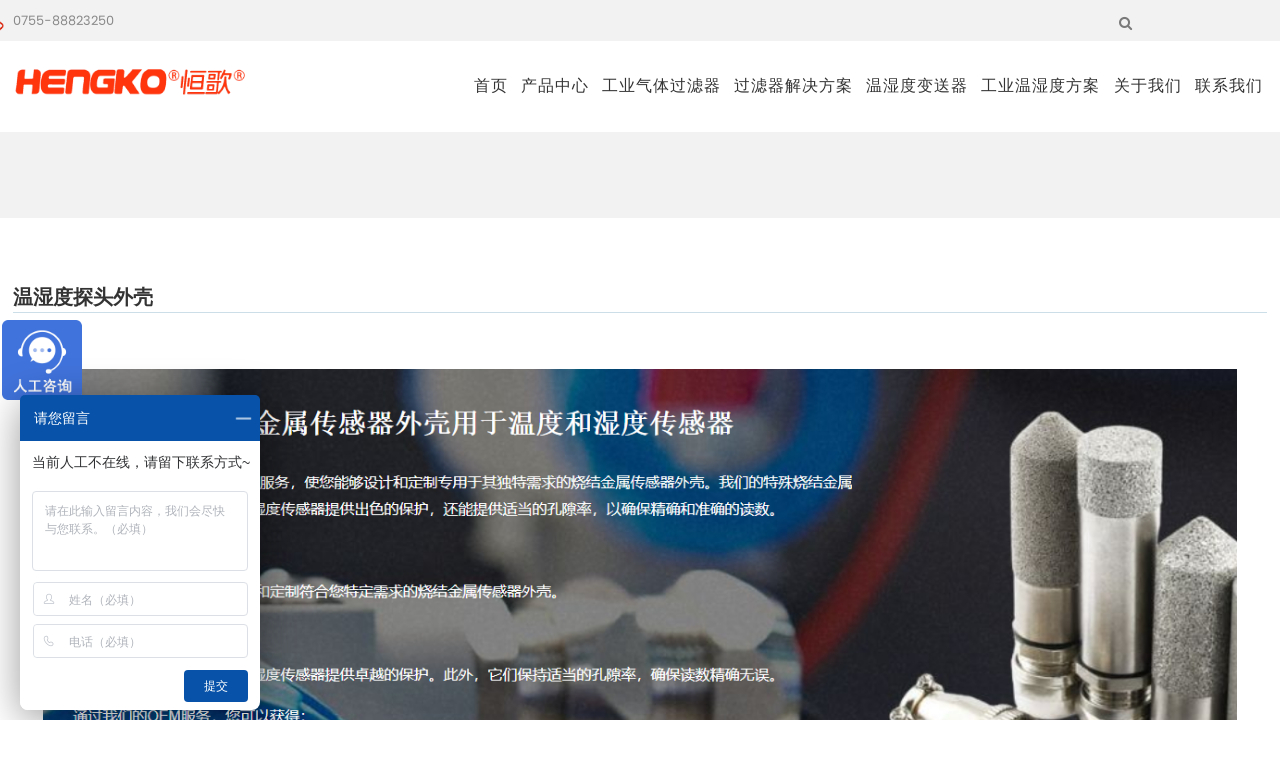

--- FILE ---
content_type: text/html; charset=UTF-8
request_url: https://www.hengko.cn/wsdwke-bx/
body_size: 16988
content:
<!DOCTYPE html>
<html dir="ltr" lang="en">
<head>
<title>恒歌 316L 不锈钢传感器探头外壳 | IP65 防护 可定制尺寸 -恒歌科技HENGKO</title>
<meta http-equiv="Content-Type" content="text/html; charset=UTF-8" />
<meta name="viewport" content="width=device-width,initial-scale=1,minimum-scale=1,maximum-scale=1,user-scalable=no">
<link rel="apple-touch-icon-precomposed" href="">
<meta name="format-detection" content="telephone=no">
<meta name="apple-mobile-web-app-capable" content="yes">
<meta name="apple-mobile-web-app-status-bar-style" content="black">
<meta property="og:url" content="https://www.hengko.cn:443/wsdwke-bx/"/>
<meta property="og:title" content="温湿度探头外壳"/>
<meta property="og:description" content="
* OEM 烧结传感器外壳
&nbsp;
恒歌作为经验丰富的 OEM 制造商，18 年来一直专注于烧结金属过滤器产品。迄今为止，我们提供 316L、316、青铜和复合材料等高级材料，为您的特殊烧结金属传感器外壳量身定制。我们诚邀您联系我们，提出您对传感器外壳的具体要求。您的需求就是我们的命令。
* 按孔径大小选择 OEM 烧结传感器..."/>
<meta property="og:type" content="product"/>
<meta property="og:site_name" content="https://www.hengko.cn/"/>
<link href="https://www.hengko.cn/style/global/style.css" rel="stylesheet">
<link href="https://www.hengko.cn/style/public/public.css" rel="stylesheet">
 
<link rel="shortcut icon" href="" />
<meta name="description" itemprop="description" content="恒歌温湿度传感器探头外壳（保护罩），采用316L不锈钢材质制作，坚固耐用，安全保护PCB模块。均匀毛细孔设计，防腐蚀，透气性好，防水防尘达IP65等级。耐压150bar，温度范围-70°C至600°C，适配多种传感器型号，可定制规格尺寸，提升产品档次。" />

<meta name="keywords" itemprop="keywords" content="传感器探头外壳,传感器探头保护罩,不锈钢传感器探头保护罩,传感器外壳" />

<link rel="canonical" href="https://www.hengko.cn/wsdwke-bx/" />
</head>
<body>
<header class="head-wrapper">
  <nav class="gm-sep topbar">
    <div class="tasking"></div>
    <section class="layout">
      <div class="header-title">0755-88823250</div>
      <div class="head-search">
        <div class="head-search-form">
          <form  action="/index.php" method="get">
            <input class="search-ipt" type="text" placeholder="搜索..." name="s" id="s" />
            <input type="hidden" name="cat" value="490"/>
            <input class="search-btn" type="submit" id="searchsubmit" value="&#xf002;" />
          </form>
        </div>
        <span class="search-toggle"></span> </div>
      <!--语言方式-->
      <!--语言完--> 
    </section>
  </nav>
  <nav class="nav-bar">
    <div class="nav-wrap">
      <figure class="logo"><a href="https://www.hengko.cn/">
                <img src="https://www.hengko.cn/uploads/a1e5c9e4.png" alt="恒歌 HENGKO">
                </a></figure>
      <ul class="gm-sep nav">
        <li><a href="https://www.hengko.cn">首页</a></li>
<li><a href="https://www.hengko.cn/products/">产品中心</a>
<ul class="sub-menu">
	<li><a href="https://www.hengko.cn/xhcx/">不锈钢粉末烧结过滤器现货</a></li>
	<li><a href="https://www.hengko.cn/shao-jie-bu-xiu-gang-lv-xin-products/">不锈钢烧结滤芯定制</a>
	<ul class="sub-menu">
		<li><a href="https://www.hengko.cn/shao-jie-bu-xiu-gang-lv-pian-products/">烧结不锈钢滤片</a></li>
		<li><a href="https://www.hengko.cn/shao-jie-bu-xiu-gang-lv-guan-tong-products/">烧结不锈钢滤管筒</a></li>
		<li><a href="https://www.hengko.cn/shao-jie-bu-xiu-gang-lv-bei-products/">烧结不锈钢滤杯</a></li>
		<li><a href="https://www.hengko.cn/shao-jie-bu-xiu-gang-lv-ban-products/">烧结不锈钢滤板</a></li>
		<li><a href="https://www.hengko.cn/wang-shao-jie-lv-xin-products/">网烧结滤芯</a>
		<ul class="sub-menu">
			<li><a href="https://www.hengko.cn/bu-xiu-gang-shao-jie-wang-lv-pian-products/">不锈钢烧结网 滤片</a></li>
			<li><a href="https://www.hengko.cn/bu-xiu-gang-shao-jie-wang-lv-ban-products/">不锈钢烧结网 滤板</a></li>
			<li><a href="https://www.hengko.cn/bu-xiu-gang-shao-jie-wang-lv-guan-tong-products/">不锈钢烧结网 滤管筒</a></li>
			<li><a href="https://www.hengko.cn/shao-jie-wang-lv-xin-qi-products/">烧结网滤芯器</a></li>
		</ul>
</li>
	</ul>
</li>
	<li><a href="https://www.hengko.cn/namiguolvqi/">纳米级不锈钢滤芯</a></li>
	<li><a href="https://www.hengko.cn/bxgbqt/">不锈钢曝气头</a></li>
	<li><a href="https://www.hengko.cn/titaniumrodfilter-products/">钛棒过滤器</a></li>
	<li><a href="https://www.hengko.cn/wen-shi-du-chuan-gan-qi-wai-ke-products/">传感器透气外壳-温湿度探头保护罩</a></li>
	<li><a title="恒歌气体传感器探头,气体变送器外壳,气体传感器模块" href="https://www.hengko.cn/qi-ti-tan-ce-chuan-gan-qi-wai-ke-products/">气体报警器|传感器外壳</a>
	<ul class="sub-menu">
		<li><a href="https://www.hengko.cn/qitichuanganqiwaike/">气体传感器防爆外壳</a></li>
		<li><a href="https://www.hengko.cn/qitichuanganqitantou/">气体传感器探头模块|变送板|配件</a></li>
		<li><a href="https://www.hengko.cn/qititancebaojingqi/">气体探测报警器|变送器</a></li>
		<li><a href="https://www.hengko.cn/qitibaojing/">气体报警器_配件</a></li>
	</ul>
</li>
	<li><a href="https://www.hengko.cn/qi-dong-xiao-sheng-qi-products/">气动元件消声器_消音降噪烧结滤芯</a>
	<ul class="sub-menu">
		<li><a href="https://www.hengko.cn/shao-jie-bu-xiu-gang-xiao-sheng-qi-products/">烧结不锈钢消声器</a></li>
		<li><a href="https://www.hengko.cn/shao-jie-tong-xiao-sheng-qi-products/">烧结铜消声器</a></li>
	</ul>
</li>
	<li><a href="https://www.hengko.cn/tong-fen-mo-shao-jie-lv-xin-products/">铜粉末烧结滤芯</a></li>
	<li><a href="https://www.hengko.cn/shao-jie-jin-shu-duo-kong-cai-liao-products/">烧结金属多孔材料</a></li>
	<li><a href="https://www.hengko.cn/lu-dian-bian-song-qi-products/">工业温湿度变送器</a></li>
	<li><a href="https://www.hengko.cn/hg808-wenshidubiansongqi/">在线露点仪/露点变送器</a></li>
	<li><a href="https://www.hengko.cn/wsdbzq/">便携式温湿度标准器</a></li>
</ul>
</li>
<li><a href="https://www.hengko.cn/industrialgasfilter/">工业气体过滤器</a>
<ul class="sub-menu">
	<li><a href="https://www.hengko.cn/bandaotiqitiguolvqi/">半导体气体过滤器</a></li>
	<li><a href="https://www.hengko.cn/gaskettypefilter/">垫片式高纯气体过滤器</a></li>
	<li><a href="https://www.hengko.cn/uhpgasdiffuser/">超高纯气体扩散器</a></li>
	<li><a href="https://www.hengko.cn/gaochungaoyaguolvqi/">高纯高压气体过滤器</a></li>
	<li><a href="https://www.hengko.cn/hppmetalflowrestrictor/">高纯多孔金属限流器</a></li>
	<li><a href="https://www.hengko.cn/qdslj/">不锈钢气动三联件</a></li>
	<li><a href="https://www.hengko.cn/ssgasbarrier/">不锈钢气阻</a></li>
	<li><a href="https://www.hengko.cn/vacuumsystemfilter/">真空系统过滤器</a></li>
	<li><a href="https://www.hengko.cn/bulkgasfilter/">大宗气体过滤器</a></li>
	<li><a href="https://www.hengko.cn/flamearrester/">阻火器</a></li>
</ul>
</li>
<li><a href="https://www.hengko.cn/guolvqijiejuefangan/">过滤器解决方案</a></li>
<li><a href="https://www.hengko.cn/wsdbsq-bx/">温湿度变送器</a>
<ul class="sub-menu">
	<li><a href="https://www.hengko.cn/gong-ye-wen-shi-du-bian-song-qi-products/">工业型温湿度变送器</a></li>
	<li><a href="https://www.hengko.cn/hg808-wenshidubiansongqi/">严苛环境温湿度/露点变送器</a></li>
	<li><a href="https://www.hengko.cn/hg602ldbsq/">微型露点变送器（HG602系列）</a></li>
	<li><a href="https://www.hengko.cn/shou-chi-wen-shi-du-che-shi-qi-biao-products/">湿度巡检仪-露点温湿度手持表</a>
	<ul class="sub-menu">
		<li><a href="https://www.hengko.cn/wsdbzq/">HG970 手持式温湿度标准器</a></li>
		<li><a href="https://www.hengko.cn/gwxwsdxjy/">HG981 高温型温湿度巡检仪</a></li>
		<li><a href="https://www.hengko.cn/gwsdxjy/">HG982 分体式温湿度巡检仪</a></li>
	</ul>
</li>
	<li><a href="https://www.hengko.cn/hg803-wenshidubiansongqi/">实用可靠型温湿度变送器</a></li>
	<li><a href="https://www.hengko.cn/485scwsbsq/">HT600系列RS485一体式温湿度探头</a></li>
	<li><a href="https://www.hengko.cn/wen-shi-du-chuan-gan-qi-tan-tou-products/">温湿度传感器探头</a></li>
	<li><a href="https://www.hengko.cn/wsdylykzq/">温湿度记录仪/温湿度控制器</a>
	<ul class="sub-menu">
		<li><a href="https://www.hengko.cn/wsdjly/">温湿度记录仪</a></li>
		<li><a href="https://www.hengko.cn/wsdkzq/">温湿度控制器</a></li>
	</ul>
</li>
</ul>
</li>
<li class="current-menu-ancestor current-menu-parent"><a target="_blank" href="https://www.hengko.cn/humidity/">工业温湿度方案</a>
<ul class="sub-menu">
	<li><a href="https://www.hengko.cn/gywsdcgq1/">工业恶劣环境温湿度监测解决方案</a></li>
	<li><a href="https://www.hengko.cn/zxldy1/">工业环境露点监测解决方案</a></li>
	<li><a href="https://www.hengko.cn/stxldjc/">手套箱露点监测解决方案</a></li>
	<li><a href="https://www.hengko.cn/hengkowenkong/">室内温湿度变送器</a></li>
	<li><a href="https://www.hengko.cn/wsdscb-bx/">湿度巡检仪-温湿度手持表</a></li>
	<li class="nav-current"><a href="https://www.hengko.cn/wsdwke-bx/">温湿度探头外壳</a></li>
	<li><a href="https://www.hengko.cn/wsdttou/">温湿度传感器不锈钢探头</a></li>
	<li><a href="https://www.hengko.cn/gswsdbsq1/">HG808-H 高湿型 温湿度变送器</a></li>
	<li><a href="https://www.hengko.cn/gwsxwsdbsq1/">HG808-T  高温型 温湿度变送器</a></li>
	<li><a href="https://www.hengko.cn/jwxwsdbsq1/">HG808-C 精稳型 温湿度变送器</a></li>
	<li><a href="https://www.hengko.cn/nfsxwsdbsq1/">HG808-F 耐腐蚀型 温湿度变送器</a></li>
	<li><a href="https://www.hengko.cn/glldy1/">HG808-A 超高温 在线露点仪</a></li>
	<li><a href="https://www.hengko.cn/jwxzxldy1/">HG808-D 精稳型 在线露点仪</a></li>
</ul>
</li>
<li><a href="#">关于我们</a>
<ul class="sub-menu">
	<li><a href="https://www.hengko.cn/download/">资料下载</a></li>
	<li><a title="恒歌富氢水,滤芯,温湿度传感器,气体探测器相关资讯" href="/news/">新闻资讯</a></li>
	<li><a title="深圳市恒歌科技有限公司简介" target="_blank" href="https://www.hengko.cn/jieshao/">走进 • 恒歌</a></li>
</ul>
</li>
<li><a title="深圳市恒歌科技有限公司-联系电话-联系方式" href="https://www.hengko.cn/lianxi/">联系我们</a></li>
      </ul>
    </div>
  </nav>
</header>
    	
	   <nav class="path-bar">
          <ul class="path-nav">
             <li> <a itemprop="breadcrumb" href="https://www.hengko.cn">Home</a></li><li> <a href="#">温湿度探头外壳</a></li>
          </ul>
       </nav>
 <section class="layout page_content main_content ">

      <div class="main-tit-bar">
         <h1 class="title">温湿度探头外壳 </h1>
      </div>  
      <article class="entry blog-article">
<div class="fl-builder-content fl-builder-content-17763 fl-builder-content-primary fl-builder-global-templates-locked" data-post-id="17763"><div class="fl-row fl-row-full-width fl-row-bg-none fl-node-682ee04c292bd" data-node="682ee04c292bd">
	<div class="fl-row-content-wrap">
				<div class="fl-row-content fl-row-full-width fl-node-content">
		
<div class="fl-col-group fl-node-682ee04c36747" data-node="682ee04c36747">
			<div class="fl-col fl-node-682ee04c36ae1" data-node="682ee04c36ae1" style="width: 100%;">
	<div class="fl-col-content fl-node-content">
	<div class="fl-module fl-module-photo fl-node-682ee067477ea" data-node="682ee067477ea" data-animation-delay="0.0">
	<div class="fl-module-content fl-node-content">
		<div class="fl-photo fl-photo-align-center" itemscope itemtype="http://schema.org/ImageObject">
	<div class="fl-photo-content fl-photo-img-png">
				<img class="fl-photo-img wp-image-28956" src="/uploads/353120e8.png" alt="微信图片_20250522161905" itemprop="image"  />
		    
			</div>
	</div>	</div>
</div>	</div>
</div>	</div>
		</div>
	</div>
</div><div class="fl-row fl-row-full-width fl-row-bg-none fl-node-682ee0a073bb8" data-node="682ee0a073bb8">
	<div class="fl-row-content-wrap">
				<div class="fl-row-content fl-row-full-width fl-node-content">
		
<div class="fl-col-group fl-node-682ee0a080b8b" data-node="682ee0a080b8b">
			<div class="fl-col fl-node-682ee0a080f0f fl-col-has-cols" data-node="682ee0a080f0f" style="width: 100%;">
	<div class="fl-col-content fl-node-content">
	<div class="fl-module fl-module-rich-text fl-node-682ee0a07348c" data-node="682ee0a07348c" data-animation-delay="0.0">
	<div class="fl-module-content fl-node-content">
		<div class="fl-rich-text">
	<p><span style="font-size: x-large;"><strong><span style="font-family: 'book antiqua', palatino;">* OEM 烧结传感器外壳</span></strong></span></p>
<p>&nbsp;</p>
<p><span style="font-family: 'book antiqua', palatino; font-size: medium;">恒歌作为经验丰富的 OEM 制造商，18 年来一直专注于烧结金属过滤器产品。迄今为止，我们提供 316L、316、青铜和复合材料等高级材料，为您的特殊烧结金属传感器外壳量身定制。我们诚邀您联系我们，提出您对传感器外壳的具体要求。您的需求就是我们的命令。</span></p>
</div>	</div>
</div>
<div class="fl-col-group fl-node-682ee0c95df17 fl-col-group-nested" data-node="682ee0c95df17">
			<div class="fl-col fl-node-682ee0c95e359 fl-col-small" data-node="682ee0c95e359" style="width: 25%;">
	<div class="fl-col-content fl-node-content">
	<div class="fl-module fl-module-photo fl-node-682ee0e0a3229" data-node="682ee0e0a3229" data-animation-delay="0.0">
	<div class="fl-module-content fl-node-content">
		<div class="fl-photo fl-photo-align-center" itemscope itemtype="http://schema.org/ImageObject">
	<div class="fl-photo-content fl-photo-img-jpg">
				<img class="fl-photo-img wp-image-28958" src="/uploads/2f3e51f71.jpg" alt="微孔滤芯-DSC_1931" itemprop="image"  />
		    
			</div>
	</div>	</div>
</div><div class="fl-module fl-module-rich-text fl-node-682ee1c5932a7" data-node="682ee1c5932a7" data-animation-delay="0.0">
	<div class="fl-module-content fl-node-content">
		<div class="fl-rich-text">
	<p style="text-align: center;"><strong><span style="font-family: 'book antiqua', palatino; font-size: large;">316L不锈钢烧结传感器外壳</span></strong></p>
</div>	</div>
</div>	</div>
</div>			<div class="fl-col fl-node-682ee0c95e39b fl-col-small" data-node="682ee0c95e39b" style="width: 25%;">
	<div class="fl-col-content fl-node-content">
	<div class="fl-module fl-module-photo fl-node-682ee101bf71a" data-node="682ee101bf71a" data-animation-delay="0.0">
	<div class="fl-module-content fl-node-content">
		<div class="fl-photo fl-photo-align-center" itemscope itemtype="http://schema.org/ImageObject">
	<div class="fl-photo-content fl-photo-img-jpg">
				<img class="fl-photo-img wp-image-28959" src="/uploads/6ecfc881.jpg" alt="铜过滤器滤芯-DSC_1766" itemprop="image"  />
		    
			</div>
	</div>	</div>
</div><div class="fl-module fl-module-rich-text fl-node-682ee1e973aaa" data-node="682ee1e973aaa" data-animation-delay="0.0">
	<div class="fl-module-content fl-node-content">
		<div class="fl-rich-text">
	<p style="text-align: center;"><strong><span style="font-family: 'book antiqua', palatino; font-size: large;">复合材料烧结金属传感器外壳</span></strong></p>
</div>	</div>
</div>	</div>
</div>			<div class="fl-col fl-node-682ee0c95e3d7 fl-col-small" data-node="682ee0c95e3d7" style="width: 25%;">
	<div class="fl-col-content fl-node-content">
	<div class="fl-module fl-module-photo fl-node-682ee112e5205" data-node="682ee112e5205" data-animation-delay="0.0">
	<div class="fl-module-content fl-node-content">
		<div class="fl-photo fl-photo-align-center" itemscope itemtype="http://schema.org/ImageObject">
	<div class="fl-photo-content fl-photo-img-jpg">
				<img class="fl-photo-img wp-image-28960" src="/uploads/16b21a98.jpg" alt="铜粉末烧结过滤器滤芯-DSC_7107" itemprop="image"  />
		    
			</div>
	</div>	</div>
</div><div class="fl-module fl-module-rich-text fl-node-682ee22b33a37" data-node="682ee22b33a37" data-animation-delay="0.0">
	<div class="fl-module-content fl-node-content">
		<div class="fl-rich-text">
	<p style="text-align: center;"><strong><span style="font-family: 'book antiqua', palatino; font-size: large;">青铜烧结传感器外壳</span></strong></p>
</div>	</div>
</div>	</div>
</div>			<div class="fl-col fl-node-682ee0c95e412 fl-col-small" data-node="682ee0c95e412" style="width: 25%;">
	<div class="fl-col-content fl-node-content">
	<div class="fl-module fl-module-photo fl-node-682ee5cc37c57" data-node="682ee5cc37c57" data-animation-delay="0.0">
	<div class="fl-module-content fl-node-content">
		<div class="fl-photo fl-photo-align-center" itemscope itemtype="http://schema.org/ImageObject">
	<div class="fl-photo-content fl-photo-img-png">
				<a href="https://affim.baidu.com/unique_47886744/chat?siteId=19809462&userId=47886744&siteToken=4ce8e78ad351e07f837e58212e54d85b&cp=https%3A%2F%2Fwww.hengko.cn%2Fgswsdbsq1%2F&cr=https%3A%2F%2Fwww.hengko.cn%2Fgswsdbsq1%2F&cw=%E6%81%92%E6%AD%8C%E6%97%A7%E5%AE%98%E7%BD%91" target="_self" itemprop="url">
				<img class="fl-photo-img wp-image-28966 size-thumbnail" src="/uploads/115-300x300.png" alt="1" itemprop="image"  />
				</a>
		    
			</div>
	</div>	</div>
</div><div class="fl-module fl-module-rich-text fl-node-682ee6112e237" data-node="682ee6112e237" data-animation-delay="0.0">
	<div class="fl-module-content fl-node-content">
		<div class="fl-rich-text">
	<p style="text-align: center;"><strong><span style="font-family: 'book antiqua', palatino; font-size: large;">OEM 其他更多材料</span></strong></p>
</div>	</div>
</div>	</div>
</div>	</div>
	</div>
</div>	</div>
		</div>
	</div>
</div><div class="fl-row fl-row-full-width fl-row-bg-none fl-node-682ee270e2a86" data-node="682ee270e2a86">
	<div class="fl-row-content-wrap">
				<div class="fl-row-content fl-row-full-width fl-node-content">
		
<div class="fl-col-group fl-node-682ee270f100e" data-node="682ee270f100e">
			<div class="fl-col fl-node-682ee270f13fb fl-col-has-cols" data-node="682ee270f13fb" style="width: 100%;">
	<div class="fl-col-content fl-node-content">
	<div class="fl-module fl-module-rich-text fl-node-682ee270e22ba" data-node="682ee270e22ba" data-animation-delay="0.0">
	<div class="fl-module-content fl-node-content">
		<div class="fl-rich-text">
	<p><span style="font-size: x-large;"><strong><span style="font-family: 'book antiqua', palatino;">* 按孔径大小选择 OEM 烧结传感器外壳</span></strong></span></p>
<p>&nbsp;</p>
<p><span style="font-family: 'book antiqua', palatino; font-size: medium;">我们的烧结金属传感器外壳具有多项主要优势，可用于各种环境，包括高温、高压、强酸或强碱条件下，以实现精确的温度和湿度测量。这一过程的关键是选择合适的传感器外壳孔径。选择应符合产品生产所需的技术规格。如果您对选择合适的孔径有任何疑问，请随时与我们联系。您的成功是我们的首要任务。</span></p>
</div>	</div>
</div>
<div class="fl-col-group fl-node-682ee2cd27f2e fl-col-group-nested" data-node="682ee2cd27f2e">
			<div class="fl-col fl-node-682ee2cd283b4 fl-col-small" data-node="682ee2cd283b4" style="width: 25%;">
	<div class="fl-col-content fl-node-content">
	<div class="fl-module fl-module-photo fl-node-682ee2d43071f" data-node="682ee2d43071f" data-animation-delay="0.0">
	<div class="fl-module-content fl-node-content">
		<div class="fl-photo fl-photo-align-center" itemscope itemtype="http://schema.org/ImageObject">
	<div class="fl-photo-content fl-photo-img-jpg">
				<img class="fl-photo-img wp-image-28963" src="/uploads/DSC_0296.jpg" alt="DSC_0296" itemprop="image"  />
		    
			</div>
	</div>	</div>
</div><div class="fl-module fl-module-rich-text fl-node-682ee32347ea5" data-node="682ee32347ea5" data-animation-delay="0.0">
	<div class="fl-module-content fl-node-content">
		<div class="fl-rich-text">
	<p style="text-align: center;"><strong><span style="font-family: 'book antiqua', palatino; font-size: large;">10μ 烧结金属传感器外壳</span></strong></p>
</div>	</div>
</div>	</div>
</div>			<div class="fl-col fl-node-682ee2cd283f8 fl-col-small" data-node="682ee2cd283f8" style="width: 25%;">
	<div class="fl-col-content fl-node-content">
	<div class="fl-module fl-module-photo fl-node-682ee2e774640" data-node="682ee2e774640" data-animation-delay="0.0">
	<div class="fl-module-content fl-node-content">
		<div class="fl-photo fl-photo-align-center" itemscope itemtype="http://schema.org/ImageObject">
	<div class="fl-photo-content fl-photo-img-jpg">
				<img class="fl-photo-img wp-image-28962" src="/uploads/d3e7827c.jpg" alt="粉末烧结过滤器滤芯-DSC_1813" itemprop="image"  />
		    
			</div>
	</div>	</div>
</div><div class="fl-module fl-module-rich-text fl-node-682ee33a052d6" data-node="682ee33a052d6" data-animation-delay="0.0">
	<div class="fl-module-content fl-node-content">
		<div class="fl-rich-text">
	<p style="text-align: center;"><strong><span style="font-family: 'book antiqua', palatino; font-size: large;">30μ 烧结金属传感器外壳 </span></strong></p>
</div>	</div>
</div>	</div>
</div>			<div class="fl-col fl-node-682ee2cd2840e fl-col-small" data-node="682ee2cd2840e" style="width: 25%;">
	<div class="fl-col-content fl-node-content">
	<div class="fl-module fl-module-photo fl-node-682ee305e8f43" data-node="682ee305e8f43" data-animation-delay="0.0">
	<div class="fl-module-content fl-node-content">
		<div class="fl-photo fl-photo-align-center" itemscope itemtype="http://schema.org/ImageObject">
	<div class="fl-photo-content fl-photo-img-jpg">
				<img class="fl-photo-img wp-image-28965" src="/uploads/9fa3f65a1.jpg" alt="微孔烧结滤芯-DSC_2137" itemprop="image"  />
		    
			</div>
	</div>	</div>
</div><div class="fl-module fl-module-rich-text fl-node-682ee35d7bfe8" data-node="682ee35d7bfe8" data-animation-delay="0.0">
	<div class="fl-module-content fl-node-content">
		<div class="fl-rich-text">
	<p style="text-align: center;"><strong><span style="font-family: 'book antiqua', palatino; font-size: large;">80μ 烧结金属传感器外壳</span></strong></p>
</div>	</div>
</div>	</div>
</div>			<div class="fl-col fl-node-682ee2cd2844b fl-col-small" data-node="682ee2cd2844b" style="width: 25%;">
	<div class="fl-col-content fl-node-content">
	<div class="fl-module fl-module-photo fl-node-682ee3f644ed9" data-node="682ee3f644ed9" data-animation-delay="0.0">
	<div class="fl-module-content fl-node-content">
		<div class="fl-photo fl-photo-align-center" itemscope itemtype="http://schema.org/ImageObject">
	<div class="fl-photo-content fl-photo-img-png">
				<a href="https://affim.baidu.com/unique_47886744/chat?siteId=19809462&userId=47886744&siteToken=4ce8e78ad351e07f837e58212e54d85b&cp=https%3A%2F%2Fwww.hengko.cn%2Fgswsdbsq1%2F&cr=https%3A%2F%2Fwww.hengko.cn%2Fgswsdbsq1%2F&cw=%E6%81%92%E6%AD%8C%E6%97%A7%E5%AE%98%E7%BD%91" target="_self" itemprop="url">
				<img class="fl-photo-img wp-image-28967 size-thumbnail" src="/uploads/214-300x300.png" alt="2" itemprop="image"  />
				</a>
		    
			</div>
	</div>	</div>
</div><div class="fl-module fl-module-rich-text fl-node-682ee5eb22cf7" data-node="682ee5eb22cf7" data-animation-delay="0.0">
	<div class="fl-module-content fl-node-content">
		<div class="fl-rich-text">
	<p style="text-align: center;"><strong><span style="font-family: 'book antiqua', palatino; font-size: large;">定制更多孔径</span></strong></p>
</div>	</div>
</div>	</div>
</div>	</div>
	</div>
</div>	</div>
		</div>
	</div>
</div><div class="fl-row fl-row-full-width fl-row-bg-none fl-node-683046b95d100" data-node="683046b95d100">
	<div class="fl-row-content-wrap">
				<div class="fl-row-content fl-row-full-width fl-node-content">
		
<div class="fl-col-group fl-node-683046b96d8fd" data-node="683046b96d8fd">
			<div class="fl-col fl-node-683046b96dd25 fl-col-has-cols" data-node="683046b96dd25" style="width: 100%;">
	<div class="fl-col-content fl-node-content">
	<div class="fl-module fl-module-rich-text fl-node-683046b95c801" data-node="683046b95c801" data-animation-delay="0.0">
	<div class="fl-module-content fl-node-content">
		<div class="fl-rich-text">
	<p><strong><span style="font-family: 'book antiqua', palatino; font-size: x-large;">* OEM 烧结传感器外壳设计</span></strong></p>
<p>&nbsp;</p>
<p><span style="font-family: 'book antiqua', palatino; font-size: medium;">关于外观、尺寸和应用，目前我们有四种类型可供选择，请查看以下内容，我们可以接受特殊形状的定制选择，样品可在 7 天内快速出货。更多详情请联系我们。</span></p>
</div>	</div>
</div>
<div class="fl-col-group fl-node-68304742f0589 fl-col-group-nested" data-node="68304742f0589">
			<div class="fl-col fl-node-68304742f0a14 fl-col-small" data-node="68304742f0a14" style="width: 25%;">
	<div class="fl-col-content fl-node-content">
	<div class="fl-module fl-module-photo fl-node-683047476432a" data-node="683047476432a" data-animation-delay="0.0">
	<div class="fl-module-content fl-node-content">
		<div class="fl-photo fl-photo-align-center" itemscope itemtype="http://schema.org/ImageObject">
	<div class="fl-photo-content fl-photo-img-jpg">
				<img class="fl-photo-img wp-image-28977" src="/uploads/3473f4c41.jpg" alt="保护罩3" itemprop="image"  />
		    
			</div>
	</div>	</div>
</div><div class="fl-module fl-module-rich-text fl-node-683048598ade3" data-node="683048598ade3" data-animation-delay="0.0">
	<div class="fl-module-content fl-node-content">
		<div class="fl-rich-text">
	<p style="text-align: center;"><span style="font-family: 'book antiqua', palatino;"><strong><span style="font-size: large;">内螺纹 传感器保护罩</span></strong></span></p>
</div>	</div>
</div>	</div>
</div>			<div class="fl-col fl-node-68304742f0a56 fl-col-small" data-node="68304742f0a56" style="width: 25%;">
	<div class="fl-col-content fl-node-content">
	<div class="fl-module fl-module-photo fl-node-6830479553997" data-node="6830479553997" data-animation-delay="0.0">
	<div class="fl-module-content fl-node-content">
		<div class="fl-photo fl-photo-align-center" itemscope itemtype="http://schema.org/ImageObject">
	<div class="fl-photo-content fl-photo-img-jpg">
				<img class="fl-photo-img wp-image-28978" src="/uploads/fe3755611.jpg" alt="保护罩5" itemprop="image"  />
		    
			</div>
	</div>	</div>
</div><div class="fl-module fl-module-rich-text fl-node-68304895292b9" data-node="68304895292b9" data-animation-delay="0.0">
	<div class="fl-module-content fl-node-content">
		<div class="fl-rich-text">
	<p style="text-align: center;"><strong><span style="font-family: 'book antiqua', palatino; font-size: large;">外螺纹 传感器保护罩</span></strong></p>
</div>	</div>
</div>	</div>
</div>			<div class="fl-col fl-node-68304742f0a93 fl-col-small" data-node="68304742f0a93" style="width: 25%;">
	<div class="fl-col-content fl-node-content">
	<div class="fl-module fl-module-photo fl-node-683047bba42d7" data-node="683047bba42d7" data-animation-delay="0.0">
	<div class="fl-module-content fl-node-content">
		<div class="fl-photo fl-photo-align-center" itemscope itemtype="http://schema.org/ImageObject">
	<div class="fl-photo-content fl-photo-img-jpg">
				<img class="fl-photo-img wp-image-28979" src="/uploads/dc0aa6661.jpg" alt="温湿度传感器探头-DSC_5417" itemprop="image"  />
		    
			</div>
	</div>	</div>
</div><div class="fl-module fl-module-rich-text fl-node-683048bb79dab" data-node="683048bb79dab" data-animation-delay="0.0">
	<div class="fl-module-content fl-node-content">
		<div class="fl-rich-text">
	<p style="text-align: center;"><strong><span style="font-family: 'book antiqua', palatino; font-size: large;">法兰安装适配温湿度传感器保护罩</span></strong></p>
</div>	</div>
</div>	</div>
</div>			<div class="fl-col fl-node-68304742f0ad1 fl-col-small" data-node="68304742f0ad1" style="width: 25%;">
	<div class="fl-col-content fl-node-content">
	<div class="fl-module fl-module-photo fl-node-6830490aa9d6a" data-node="6830490aa9d6a" data-animation-delay="0.0">
	<div class="fl-module-content fl-node-content">
		<div class="fl-photo fl-photo-align-center" itemscope itemtype="http://schema.org/ImageObject">
	<div class="fl-photo-content fl-photo-img-jpg">
				<img class="fl-photo-img wp-image-28980" src="/uploads/7cff45081.jpg" alt="传感器保护头-DSC_2901" itemprop="image"  />
		    
			</div>
	</div>	</div>
</div><div class="fl-module fl-module-rich-text fl-node-683049bd8edf3" data-node="683049bd8edf3" data-animation-delay="0.0">
	<div class="fl-module-content fl-node-content">
		<div class="fl-rich-text">
	<p style="text-align: center;"><strong><span style="font-family: 'book antiqua', palatino; font-size: large;">不锈钢长杆温湿度传感器保护罩</span></strong></p>
</div>	</div>
</div>	</div>
</div>	</div>
	</div>
</div>	</div>
		</div>
	</div>
</div><div class="fl-row fl-row-full-width fl-row-bg-none fl-node-6830549bf1c7d" data-node="6830549bf1c7d">
	<div class="fl-row-content-wrap">
				<div class="fl-row-content fl-row-full-width fl-node-content">
		
<div class="fl-col-group fl-node-6830549c11475" data-node="6830549c11475">
			<div class="fl-col fl-node-6830549c11912" data-node="6830549c11912" style="width: 100%;">
	<div class="fl-col-content fl-node-content">
	<div class="fl-module fl-module-rich-text fl-node-6830549bf1082" data-node="6830549bf1082" data-animation-delay="0.0">
	<div class="fl-module-content fl-node-content">
		<div class="fl-rich-text">
	<p><span style="font-size: x-large;"><strong><span style="font-family: 'book antiqua', palatino;">* OEM 烧结传感器外壳按应用分类</span></strong></span></p>
<p>&nbsp;</p>
<p><span style="font-family: 'book antiqua', palatino; font-size: medium;"> 烧结金属传感器外壳在保护内部传感器方面起着至关重要的作用，而不锈钢则是这些外壳的首选材料之一。不锈钢具有出色的物理特性，包括耐腐蚀性、耐酸碱性以及坚固稳定的结构。因此，无论您的应用或项目是什么，请与我们联系，了解更多详情，找到满足您需求的完美解决方案。</span></p>
</div>	</div>
</div>	</div>
</div>	</div>
		</div>
	</div>
</div><div class="fl-row fl-row-full-width fl-row-bg-none fl-node-683054e097f17" data-node="683054e097f17">
	<div class="fl-row-content-wrap">
				<div class="fl-row-content fl-row-full-width fl-node-content">
		
<div class="fl-col-group fl-node-683054e0ab055" data-node="683054e0ab055">
			<div class="fl-col fl-node-683054e0ab4dd fl-col-small" data-node="683054e0ab4dd" style="width: 25%;">
	<div class="fl-col-content fl-node-content">
	<div class="fl-module fl-module-photo fl-node-683054e52e325" data-node="683054e52e325" data-animation-delay="0.0">
	<div class="fl-module-content fl-node-content">
		<div class="fl-photo fl-photo-align-center" itemscope itemtype="http://schema.org/ImageObject">
	<div class="fl-photo-content fl-photo-img-jpg">
				<img class="fl-photo-img wp-image-28981" src="/uploads/086c81fd.jpg" alt="1 - 副本" itemprop="image"  />
		    
			</div>
	</div>	</div>
</div><div class="fl-module fl-module-rich-text fl-node-68305719b5839" data-node="68305719b5839" data-animation-delay="0.0">
	<div class="fl-module-content fl-node-content">
		<div class="fl-rich-text">
	<p style="text-align: center;"><span style="font-family: 'book antiqua', palatino;"><strong><span style="font-size: large;">露点变送器探头外壳</span></strong></span></p>
</div>	</div>
</div>	</div>
</div>			<div class="fl-col fl-node-683054e0ab520 fl-col-small" data-node="683054e0ab520" style="width: 25%;">
	<div class="fl-col-content fl-node-content">
	<div class="fl-module fl-module-photo fl-node-68305523cb40a" data-node="68305523cb40a" data-animation-delay="0.0">
	<div class="fl-module-content fl-node-content">
		<div class="fl-photo fl-photo-align-center" itemscope itemtype="http://schema.org/ImageObject">
	<div class="fl-photo-content fl-photo-img-jpg">
				<img class="fl-photo-img wp-image-28983" src="/uploads/52154d2d1.jpg" alt="HG808-1A号探头" itemprop="image"  />
		    
			</div>
	</div>	</div>
</div><div class="fl-module fl-module-rich-text fl-node-683057452c1b1" data-node="683057452c1b1" data-animation-delay="0.0">
	<div class="fl-module-content fl-node-content">
		<div class="fl-rich-text">
	<p style="text-align: center;"><strong><span style="font-family: 'book antiqua', palatino; font-size: large;">温湿度变送器探头外壳</span></strong></p>
</div>	</div>
</div>	</div>
</div>			<div class="fl-col fl-node-683054e0ab55e fl-col-small" data-node="683054e0ab55e" style="width: 25%;">
	<div class="fl-col-content fl-node-content">
	<div class="fl-module fl-module-photo fl-node-68305572baecd" data-node="68305572baecd" data-animation-delay="0.0">
	<div class="fl-module-content fl-node-content">
		<div class="fl-photo fl-photo-align-center" itemscope itemtype="http://schema.org/ImageObject">
	<div class="fl-photo-content fl-photo-img-png">
				<img class="fl-photo-img wp-image-28984" src="/uploads/1733218300-hg9704.png" alt="1733218300-hg970" itemprop="image"  />
		    
			</div>
	</div>	</div>
</div><div class="fl-module fl-module-rich-text fl-node-683058280a7e3" data-node="683058280a7e3" data-animation-delay="0.0">
	<div class="fl-module-content fl-node-content">
		<div class="fl-rich-text">
	<p><strong><span style="font-family: 'book antiqua', palatino; font-size: large;">手持式温湿度巡检仪探头外壳</span></strong></p>
</div>	</div>
</div>	</div>
</div>			<div class="fl-col fl-node-683054e0ab59b fl-col-small" data-node="683054e0ab59b" style="width: 25%;">
	<div class="fl-col-content fl-node-content">
	<div class="fl-module fl-module-photo fl-node-683055b6c0156" data-node="683055b6c0156" data-animation-delay="0.0">
	<div class="fl-module-content fl-node-content">
		<div class="fl-photo fl-photo-align-center" itemscope itemtype="http://schema.org/ImageObject">
	<div class="fl-photo-content fl-photo-img-jpg">
				<img class="fl-photo-img wp-image-28985" src="/uploads/O1CN01HSCeVZ1GlF1qbLNx7_933080662-0-cib.jpg" alt="O1CN01HSCeVZ1GlF1qbLNx7_!!933080662-0-cib" itemprop="image"  />
		    
			</div>
	</div>	</div>
</div><div class="fl-module fl-module-rich-text fl-node-68305841dc2fa" data-node="68305841dc2fa" data-animation-delay="0.0">
	<div class="fl-module-content fl-node-content">
		<div class="fl-rich-text">
	<p style="text-align: center;"><strong><span style="font-family: 'book antiqua', palatino; font-size: large;">温湿度传感器探头外壳</span></strong></p>
</div>	</div>
</div>	</div>
</div>	</div>
		</div>
	</div>
</div><div class="fl-row fl-row-full-width fl-row-bg-none fl-node-682ee1bc05eee" data-node="682ee1bc05eee">
	<div class="fl-row-content-wrap">
				<div class="fl-row-content fl-row-full-width fl-node-content">
		
<div class="fl-col-group fl-node-682ee1bc13ddf" data-node="682ee1bc13ddf">
			<div class="fl-col fl-node-682ee1bc141c7" data-node="682ee1bc141c7" style="width: 100%;">
	<div class="fl-col-content fl-node-content">
	<div class="fl-module fl-module-separator fl-node-682ee1bc05743" data-node="682ee1bc05743" data-animation-delay="0.0">
	<div class="fl-module-content fl-node-content">
		<div class="fl-separator"></div>	</div>
</div>	</div>
</div>	</div>
		</div>
	</div>
</div><div class="fl-row fl-row-full-width fl-row-bg-none fl-node-61e6396888d49" data-node="61e6396888d49">
	<div class="fl-row-content-wrap">
				<div class="fl-row-content fl-row-full-width fl-node-content">
		
<div class="fl-col-group fl-node-61e63968928f2" data-node="61e63968928f2">
			<div class="fl-col fl-node-61e6396892c28" data-node="61e6396892c28" style="width: 100%;">
	<div class="fl-col-content fl-node-content">
	<div class="fl-module fl-module-rich-text fl-node-61e6396038670" data-node="61e6396038670" data-animation-delay="0.0">
	<div class="fl-module-content fl-node-content">
		<div class="fl-rich-text">
	<h5 style="text-align: center;"><span style="font-size: x-large;">用于保护温湿度传感器的 HENGKO 多孔不锈钢探头外壳</span></h5>
</div>	</div>
</div>	</div>
</div>	</div>
		</div>
	</div>
</div><div class="fl-row fl-row-full-width fl-row-bg-none fl-node-61e13f5160df7" data-node="61e13f5160df7">
	<div class="fl-row-content-wrap">
				<div class="fl-row-content fl-row-full-width fl-node-content">
		
<div class="fl-col-group fl-node-61e13f51767a0" data-node="61e13f51767a0">
			<div class="fl-col fl-node-61e13f5176d5a" data-node="61e13f5176d5a" style="width: 100%;">
	<div class="fl-col-content fl-node-content">
	<div class="fl-module fl-module-rich-text fl-node-61e13f56b6d47" data-node="61e13f56b6d47" data-animation-delay="0.0">
	<div class="fl-module-content fl-node-content">
		<div class="fl-rich-text">
	<table border="0">
<tbody>
<tr>
<td style="text-align: center;"><span style="font-size: large;"><strong>型号</strong></span></td>
<td style="text-align: center;"><span style="font-size: large;"><strong>连接器/螺纹类型</strong></span></td>
<td style="text-align: center;"><span style="font-size: large;"><strong>规格（mm）</strong></span></td>
<td style="text-align: center;"><span style="font-size: large;"><strong>图片</strong></span></td>
</tr>
<tr>
<td style="text-align: center;" colspan="4"><span style="font-size: medium;">内螺纹平头（不锈钢材质）</span></td>
</tr>
<tr>
<td style="text-align: center;"><span><span>HK64MCN</span></span></td>
<td style="text-align: center;"><span><span> M6*1.0内螺纹</span></span></td>
<td style="text-align: center;"><span><span> OD10*ID6*H22.7</span></span></td>
<td style="text-align: center;" rowspan="5"><a href="https://www.hengko.cn/uploads/9fa3f65a.jpg"><img class="alignnone size-thumbnail wp-image-19027" alt="微孔烧结滤芯-DSC_2137" src="https://www.hengko.cn/uploads/9fa3f65a-300x300.jpg" /></a></td>
</tr>
<tr>
<td style="text-align: center;"><span><span>HK64MBNL</span></span></td>
<td style="text-align: center;"><span><span> M8*0.75内螺纹</span></span></td>
<td style="text-align: center;"><span><span> 外径10*ID7*H25</span></span></td>
</tr>
<tr>
<td style="text-align: center;"><span><span>HK64MDNL</span></span></td>
<td style="text-align: center;"><span><span> M8*1.25内螺纹</span></span></td>
<td style="text-align: center;"><span><span> 外径10*ID7*H25</span></span></td>
</tr>
<tr>
<td style="text-align: center;"><span><span>HK85U5/16N</span></span></td>
<td style="text-align: center;"><span><span> 5/16-32 UNEF 内螺纹</span></span></td>
<td style="text-align: center;"><span><span> OD9.5*ID7*H25.5</span></span></td>
</tr>
<tr>
<td style="text-align: center;"><span><span>HK86MAN</span></span></td>
<td style="text-align: center;"><span><span> M10*0.5内螺纹</span></span></td>
<td style="text-align: center;"><span><span> OD11.9*ID8.2*H21.0</span></span></td>
</tr>
<tr>
<td style="text-align: center;"><span><span>HK96MBN</span></span></td>
<td style="text-align: center;"><span><span> M10*0.75内螺纹</span></span></td>
<td style="text-align: center;"><span><span> 外径12*ID9*H30</span></span></td>
<td style="text-align: center;" rowspan="3"><a href="https://www.hengko.cn/uploads/bf35b6b02.jpg"><img class="alignnone size-thumbnail wp-image-19028" alt="不锈钢滤芯-DSC_1645" src="https://www.hengko.cn/uploads/bf35b6b02-300x300.jpg" /></a></td>
</tr>
<tr>
<td style="text-align: center;"><span><span>HK96MCN</span></span></td>
<td style="text-align: center;"><span><span> M10*1.0内螺纹</span></span></td>
<td style="text-align: center;"><span><span> 外径12*ID9*H30</span></span></td>
</tr>
<tr>
<td style="text-align: center;"><span><span>HK96MCNL</span></span></td>
<td style="text-align: center;"><span><span>M10*1.0内螺纹</span></span></td>
<td style="text-align: center;"><span><span> 外径12*ID9*H35</span></span></td>
</tr>
<tr>
<td style="text-align: center;"><span><span>HK59MBN</span></span></td>
<td style="text-align: center;"><span><span> M12*0.75内螺纹</span></span></td>
<td style="text-align: center;"><span><span> OD13.8*ID11*H30</span></span></td>
<td style="text-align: center;" rowspan="5"><a href="https://www.hengko.cn/uploads/e1bd52d2.jpg"><img class="alignnone size-thumbnail wp-image-19026" alt="不锈钢过滤芯-DSC_1700" src="https://www.hengko.cn/uploads/e1bd52d2-300x300.jpg" /></a></td>
</tr>
<tr>
<td style="text-align: center;"><span><span>HK59MCN</span></span></td>
<td style="text-align: center;"><span><span> M12*1.0内螺纹</span></span></td>
<td style="text-align: center;"><span><span> OD13.8*ID11*H30</span></span></td>
</tr>
<tr>
<td style="text-align: center;"><span><span>HK66MBN</span></span></td>
<td style="text-align: center;"><span><span>M12*0.75内螺纹</span></span></td>
<td style="text-align: center;"><span><span> OD13.8*ID11*H40</span></span></td>
</tr>
<tr>
<td style="text-align: center;"><span><span>HK66MCN</span></span></td>
<td style="text-align: center;"><span><span> M12*1.0内螺纹</span></span></td>
<td style="text-align: center;"><span><span> OD13.8*ID11*H40</span></span></td>
</tr>
<tr>
<td style="text-align: center;"><span><span>HK66MEN</span></span></td>
<td style="text-align: center;"><span><span> M12*1.5内螺纹</span></span></td>
<td style="text-align: center;"><span><span> OD13.8*ID11*H38.5</span></span></td>
</tr>
<tr>
<td style="text-align: center;"><span><span>HK97MCN</span></span></td>
<td style="text-align: center;"><span><span> M14*1.0内螺纹</span></span></td>
<td style="text-align: center;"><span><span> OD17.3*ID12.4*H32</span></span></td>
<td style="text-align: center;" rowspan="5"><a href="https://www.hengko.cn/uploads/c56a10f7.jpg"><img class="alignnone size-thumbnail wp-image-19032" alt="微孔烧结滤芯-DSC_1697" src="https://www.hengko.cn/uploads/c56a10f7-300x300.jpg" /></a></td>
</tr>
<tr>
<td style="text-align: center;"><span><span>HK82MDN</span></span></td>
<td style="text-align: center;"><span><span> M14*1.25内螺纹</span></span></td>
<td style="text-align: center;"><span><span> OD17.5*ID13.6*H42</span></span></td>
</tr>
<tr>
<td style="text-align: center;"><span><span> HK83MCN</span></span></td>
<td style="text-align: center;"><span><span> M16*1.0内螺纹</span></span></td>
<td style="text-align: center;"><span><span> OD18*ID14.2*H45</span></span></td>
</tr>
<tr>
<td style="text-align: center;"> <span><span>HK83MEN</span></span></td>
<td style="text-align: center;"><span><span> M16*1.5内螺纹</span></span></td>
<td style="text-align: center;"><span><span> OD18*ID14.2*H45</span></span></td>
</tr>
<tr>
<td style="text-align: center;"><span><span>HK78MCN</span></span></td>
<td style="text-align: center;"><span><span> M19*1.0内螺纹</span></span></td>
<td style="text-align: center;"><span><span> OD20*ID16*H50</span></span></td>
</tr>
<tr>
<td style="text-align: center;"><span><span>HK78MEN</span></span></td>
<td style="text-align: center;"><span><span> M18*1.5内螺纹</span></span></td>
<td style="text-align: center;"><span><span> OD20*ID16*H50</span></span></td>
<td style="text-align: center;" rowspan="3"> <a href="https://www.hengko.cn/uploads/ada656db.jpg"><img class="alignnone size-thumbnail wp-image-19033" alt="微孔过滤器滤芯-DSC_1815" src="https://www.hengko.cn/uploads/ada656db-300x300.jpg" /></a></td>
</tr>
<tr>
<td style="text-align: center;"><span><span>HK35G3/4N</span></span></td>
<td style="text-align: center;"><span><span> G 3/4" 内螺纹</span></span></td>
<td style="text-align: center;"><span><span> OD28.6*ID23.6*H50</span></span></td>
</tr>
<tr>
<td style="text-align: center;"><span><span> HK36MCN</span></span></td>
<td style="text-align: center;"><span><span> M27*1.0内螺纹</span></span></td>
<td style="text-align: center;"><span><span> OD30*ID26*H50</span></span></td>
</tr>
<tr>
<td style="text-align: center;"><span><span> HK37MCN</span></span></td>
<td style="text-align: center;"><span><span> M30*1.0内螺纹</span></span></td>
<td style="text-align: center;"><span><span> OD33.5*ID28.5*H50</span></span></td>
<td style="text-align: center;" rowspan="3"> <a href="https://www.hengko.cn/uploads/9e8ef86c1.jpg"><img class="alignnone size-thumbnail wp-image-19034" alt="温湿度探头外壳-DSC_2894" src="https://www.hengko.cn/uploads/9e8ef86c1-300x300.jpg" /></a></td>
</tr>
<tr>
<td style="text-align: center;"><span><span> HK38G1/1N</span></span></td>
<td style="text-align: center;"><span><span> G 1" 内螺纹</span></span></td>
<td style="text-align: center;"><span><span> OD36.7*ID30*H55</span></span></td>
</tr>
<tr>
<td style="text-align: center;"><span><span>HK99MCN</span></span></td>
<td style="text-align: center;"><span><span> M30*1.0内螺纹</span></span></td>
<td style="text-align: center;"><span><span> OD35.5*ID30.5*H40</span></span></td>
</tr>
</tbody>
</table>
</div>	</div>
</div>	</div>
</div>	</div>
		</div>
	</div>
</div><div class="fl-row fl-row-full-width fl-row-bg-none fl-node-61e62dedad64a" data-node="61e62dedad64a">
	<div class="fl-row-content-wrap">
				<div class="fl-row-content fl-row-full-width fl-node-content">
		
<div class="fl-col-group fl-node-61e62dedadba5" data-node="61e62dedadba5">
			<div class="fl-col fl-node-61e62dedadbe5" data-node="61e62dedadbe5" style="width: 100%;">
	<div class="fl-col-content fl-node-content">
	<div class="fl-module fl-module-rich-text fl-node-61e62dedadc20" data-node="61e62dedadc20" data-animation-delay="0.0">
	<div class="fl-module-content fl-node-content">
		<div class="fl-rich-text">
	<table class=" alignleft" border="0">
<tbody>
<tr>
<td style="text-align: center;"><strong><span style="font-family: 'book antiqua', palatino; font-size: large;">型号</span></strong></td>
<td style="text-align: center;"><strong><span style="font-family: 'book antiqua', palatino; font-size: large;">连接器/螺纹类型</span></strong></td>
<td style="text-align: center;"><strong><span style="font-family: 'book antiqua', palatino; font-size: large;">规格（mm）</span></strong></td>
<td style="text-align: center;"><strong><span style="font-family: 'book antiqua', palatino; font-size: large;">图片</span></strong></td>
</tr>
<tr>
<td style="text-align: center;" colspan="4"><span style="font-family: 'book antiqua', palatino; font-size: medium;">内螺纹平头（合金材质）</span></td>
</tr>
<tr>
<td style="text-align: center;">
<div><span><span>HSY4MCN</span></span></div>
</td>
<td style="text-align: center;"><span><span>M10.5*1.0内螺纹</span></span></td>
<td style="text-align: center;"><span><span>OD14*ID10.5*H40</span></span></td>
<td style="text-align: center;" rowspan="4"><a href="https://www.hengko.cn/uploads/cde8b085.jpg"><img class="alignnone size-thumbnail wp-image-19035" alt="金属烧结滤芯-DSC_3682" src="https://www.hengko.cn/uploads/cde8b085-300x300.jpg" /></a></td>
</tr>
<tr>
<td style="text-align: center;"><span><span>HSY3MCN</span></span></td>
<td style="text-align: center;"><span><span> M10*1.0内螺纹</span></span></td>
<td style="text-align: center;"><span><span>OD12*ID10*H36</span></span></td>
</tr>
<tr>
<td style="text-align: center;"><span><span>HSY2MBN</span></span></td>
<td style="text-align: center;"><span><span>M12*0.75内螺纹</span></span></td>
<td style="text-align: center;"><span><span> OD14*ID11*H40</span></span></td>
</tr>
<tr>
<td style="text-align: center;"><span><span>HSY1MBN</span></span></td>
<td style="text-align: center;"><span><span> M12*1.25内螺纹</span></span></td>
<td style="text-align: center;"><span><span>OD15*ID11*H40</span></span></td>
</tr>
<tr>
<td style="text-align: center;" colspan="4"><strong> </strong><span style="font-size: medium;">内螺纹锥头（不锈钢材质）</span></td>
</tr>
<tr>
<td style="text-align: center;"><span><span>HK20MCN</span></span></td>
<td style="text-align: center;"><span><span> M10*1.0内螺纹</span></span></td>
<td style="text-align: center;"><span><span>OD12*ID8.4*H37</span></span></td>
<td style="text-align: center;" rowspan="5"><a href="https://www.hengko.cn/uploads/6ce6890f.jpg"><img class="alignnone size-thumbnail wp-image-19036" alt="无线土壤水分传感器灌溉探头外壳-DSC_2858" src="https://www.hengko.cn/uploads/6ce6890f-300x300.jpg" /></a></td>
</tr>
<tr>
<td style="text-align: center;"><span><span> HK20MCNL</span></span></td>
<td style="text-align: center;"><span><span> M10*1.0内螺纹</span></span></td>
<td style="text-align: center;"><span><span>OD12*ID8.4*H42</span></span></td>
</tr>
<tr>
<td style="text-align: center;"><span><span> HK94MBN</span></span></td>
<td style="text-align: center;"><span><span>M10*1.0内螺纹</span></span></td>
<td style="text-align: center;"><span><span> OD14.6*ID11*H41</span></span></td>
</tr>
<tr>
<td style="text-align: center;"><span><span>HK94MBNL</span></span></td>
<td style="text-align: center;"><span><span>M12*0.75内螺纹</span></span></td>
<td style="text-align: center;"><span><span> OD14.6*ID11*H47.5</span></span></td>
</tr>
<tr>
<td style="text-align: center;"><span><span>HK94MCN</span></span></td>
<td style="text-align: center;"><span><span> M12*1.0内螺纹</span></span></td>
<td style="text-align: center;"><span><span>OD14.6*ID11*H41</span></span></td>
</tr>
<tr>
<td style="text-align: center;" colspan="4"><span style="font-size: medium;">外螺纹锥头（不锈钢材质）</span></td>
</tr>
<tr>
<td style="text-align: center;"><span><span>HK94MCU</span></span></td>
<td style="text-align: center;"><span><span> M12*1.0外螺纹</span></span></td>
<td style="text-align: center;"><span><span> OD14.6*ID10*H40</span></span></td>
<td style="text-align: center;" rowspan="5"><a href="https://www.hengko.cn/uploads/7851baab2.jpg"><img class="alignnone size-thumbnail wp-image-19039" alt="温湿度外壳-DSC_3568" src="https://www.hengko.cn/uploads/7851baab2-300x300.jpg" /></a></td>
</tr>
<tr>
<td style="text-align: center;"><span><span>HK20MCU</span></span></td>
<td style="text-align: center;"><span><span> M10.5*1.0外螺纹</span></span></td>
<td style="text-align: center;"><span><span> OD12*ID8.4*H34.3</span></span></td>
</tr>
<tr>
<td style="text-align: center;"><span><span>HK20G1/8U</span></span></td>
<td style="text-align: center;"><span><span> G 1/8" 外螺纹</span></span></td>
<td style="text-align: center;"><span><span> OD12*ID7.4*H37</span></span></td>
</tr>
<tr>
<td style="text-align: center;"><span><span>HK103MBU</span></span></td>
<td style="text-align: center;"><span><span> M6*0.75外螺纹</span></span></td>
<td style="text-align: center;"><span><span> OD12*ID4*H21</span></span></td>
</tr>
<tr>
<td style="text-align: center;"><span><span>HK103MCU</span></span></td>
<td style="text-align: center;"><span><span> M6*1.0外螺纹</span></span></td>
<td style="text-align: center;"><span><span> OD12*ID4*H21</span></span></td>
</tr>
<tr>
<td style="text-align: center;" colspan="4"><span style="font-family: 'book antiqua', palatino; font-size: medium;">外螺纹平头（不锈钢材质）</span></td>
</tr>
<tr>
<td style="text-align: center;"><span><span> HK47G1/8U</span></span></td>
<td style="text-align: center;"><span><span> G 1/8" 外螺纹</span></span></td>
<td style="text-align: center;"><span><span> OD12*ID7.4*H31</span></span></td>
<td style="text-align: center;" rowspan="7"> <a href="https://www.hengko.cn/uploads/399d3d61.jpg"><img class="alignnone size-thumbnail wp-image-19031" alt="温湿度传感器平头烧结保护罩-DSC_3561" src="https://www.hengko.cn/uploads/399d3d61-300x300.jpg" /></a></td>
</tr>
<tr>
<td style="text-align: center;"><span><span>HK47MCU</span></span></td>
<td style="text-align: center;"><span><span> M10*1.0外螺纹</span></span></td>
<td style="text-align: center;"><span><span>OD12*ID8.4*H28</span></span></td>
</tr>
<tr>
<td style="text-align: center;"><span><span>HK104MCU</span></span></td>
<td style="text-align: center;"><span><span> M20*1 .0外螺纹</span></span></td>
<td style="text-align: center;"><span><span> OD22.2*ID14.8*H44</span></span></td>
</tr>
<tr>
<td style="text-align: center;"><span><span>HK88MCU</span></span></td>
<td style="text-align: center;"><span><span>M20*1 .0外螺纹</span></span></td>
<td style="text-align: center;"><span><span>OD22*ID17.6*H54</span></span></td>
</tr>
<tr>
<td style="text-align: center;"><span><span> HK98G3/8U</span></span></td>
<td style="text-align: center;"><span><span> G 3/8" 外螺纹</span></span></td>
<td style="text-align: center;"><span><span> OD20*ID15.6*H63</span></span></td>
</tr>
<tr>
<td style="text-align: center;"><span><span> HK35G3/4U</span></span></td>
<td style="text-align: center;"><span><span> G 3/4" 外螺纹</span></span></td>
<td style="text-align: center;"><span><span> OD28.6*ID22.6*H40</span></span></td>
</tr>
<tr>
<td style="text-align: center;"><span><span>HK45MEU</span></span></td>
<td style="text-align: center;"><span><span> M4*1.5外螺纹</span></span></td>
<td style="text-align: center;"><span><span> 外径17*ID10*H69</span></span></td>
</tr>
</tbody>
</table>
</div>	</div>
</div>	</div>
</div>	</div>
		</div>
	</div>
</div><div class="fl-row fl-row-full-width fl-row-bg-none fl-node-68305bea13a17" data-node="68305bea13a17">
	<div class="fl-row-content-wrap">
				<div class="fl-row-content fl-row-full-width fl-node-content">
		
<div class="fl-col-group fl-node-68305bea25c30" data-node="68305bea25c30">
			<div class="fl-col fl-node-68305bea2605e" data-node="68305bea2605e" style="width: 100%;">
	<div class="fl-col-content fl-node-content">
	<div class="fl-module fl-module-separator fl-node-68305bea13035" data-node="68305bea13035" data-animation-delay="0.0">
	<div class="fl-module-content fl-node-content">
		<div class="fl-separator"></div>	</div>
</div>	</div>
</div>	</div>
		</div>
	</div>
</div><div class="fl-row fl-row-full-width fl-row-bg-none fl-node-682ee70fefde9" data-node="682ee70fefde9">
	<div class="fl-row-content-wrap">
				<div class="fl-row-content fl-row-full-width fl-node-content">
		
<div class="fl-col-group fl-node-682ee7100cb4f" data-node="682ee7100cb4f">
			<div class="fl-col fl-node-682ee7100cf72" data-node="682ee7100cf72" style="width: 100%;">
	<div class="fl-col-content fl-node-content">
	<div class="fl-module fl-module-rich-text fl-node-683058a2dae88" data-node="683058a2dae88" data-animation-delay="0.0">
	<div class="fl-module-content fl-node-content">
		<div class="fl-rich-text">
	<p><span style="color: #3e3a39;"><strong><span style="font-family: 'book antiqua', palatino; font-size: x-large;">* 为什么选择恒歌 OEM 您的温湿度传感器外壳</span></strong></span></p>
<p><span style="color: #3e3a39;"> </span></p>
<p><span style="font-family: 'book antiqua', palatino; font-size: medium; color: #3e3a39;">恒歌是一家经验丰富的多孔金属滤芯制造商。传感器外壳也很受欢迎，用于工业传感器和变送器，以保护传感器，同时也要求外壳内的传感器芯片能准确感知环境温度和湿度。到目前为止，烧结不锈钢过滤器因其特殊功能和相对较低的成本而越来越受欢迎，下面请看烧结金属传感器外壳的一些产品特性如下。</span></p>
<p><span style="font-size: medium; font-family: 'book antiqua', palatino; color: #3e3a39;"> </span><span style="color: #3e3a39;"><strong><span style="font-family: 'book antiqua', palatino; font-size: large;">1、无缝一体成型，表面光洁</span></strong></span></p>
<p><span style="font-family: 'book antiqua', palatino; font-size: medium; color: #3e3a39;"> 恒歌传感器外壳采用无缝一体成型工艺，确保外壳的整体性和密封性。这种工艺不仅提高了外壳的强度和耐用性，还避免了传统焊接工艺可能带来的缝隙和缺陷。表面光洁度高，无毛刺和瑕疵，减少了对传感器内部元件的潜在损害，同时也便于清洁和维护。</span></p>
<p><span style="color: #3e3a39;"><strong><span style="font-family: 'book antiqua', palatino; font-size: large;">2、外观精美，孔隙均匀(孔径也均匀)</span></strong></span></p>
<p><span style="font-family: 'book antiqua', palatino; font-size: medium; color: #3e3a39;"> 恒歌传感器外壳的设计注重细节，外观精美，孔隙分布均匀，孔径一致性高。这种均匀的孔隙结构不仅提升了产品的美观度，更重要的是确保了气体或液体的均匀通过，提高了传感器的测量精度和响应速度。均匀的孔隙分布还减少了流体在通过时的阻力，提高了系统的整体效率。</span></p>
<p><span style="color: #3e3a39;"><strong><span style="font-family: 'book antiqua', palatino; font-size: large;">3、过滤精度高(0.2-100μm)</span></strong></span></p>
<p><span style="font-family: 'book antiqua', palatino; font-size: medium; color: #3e3a39;"> 恒歌传感器外壳的过滤精度范围广泛，从0.2μm到100μm，能够满足不同应用场景的需求。高精度的过滤能力可以有效去除杂质和颗粒物，保护传感器内部元件免受污染，从而延长传感器的使用寿命并提高其可靠性。无论是高精度的实验室环境还是复杂的工业现场，恒歌传感器外壳都能提供可靠的过滤保护。</span></p>
<p><span style="color: #3e3a39;"><strong><span style="font-family: 'book antiqua', palatino; font-size: large;">4、防尘、耐腐蚀、防水能力佳，可灵活定制</span></strong></span></p>
<p><span style="font-family: 'book antiqua', palatino; font-size: medium; color: #3e3a39;"> 恒歌传感器外壳采用高质量的材料制造，具有优异的防尘、耐腐蚀和防水性能。这些特性使其能够在恶劣的环境下稳定运行，减少因环境因素导致的传感器故障。此外，恒歌还提供灵活的定制服务，可以根据客户的具体需求调整外壳的尺寸、形状和性能参数，确保外壳与传感器的完美匹配。</span></p>
<p><span style="color: #3e3a39;"><strong><span style="font-family: 'book antiqua', palatino; font-size: large;">5、高透气性：确保气体或液体均匀通过</span></strong></span></p>
<p><span style="font-family: 'book antiqua', palatino; font-size: medium; color: #3e3a39;"> 恒歌传感器外壳的高透气性设计确保了气体或液体能够均匀通过外壳，不会因局部堵塞或不均匀分布而影响传感器的性能。这种设计不仅提高了传感器的响应速度，还减少了测量误差，确保了数据的准确性和可靠性。高透气性还意味着更低的压降，进一步提高了系统的能效。</span></p>
<p><span style="color: #3e3a39;"><strong><span style="font-family: 'book antiqua', palatino; font-size: large;">6、长寿命：减少更换频率，降低维护成本</span></strong></span></p>
<p><span style="font-size: medium; font-family: 'book antiqua', palatino; color: #3e3a39;"> 恒歌传感器外壳的长寿命设计减少了更换频率，降低了维护成本。通过采用高质量的材料和先进的制造工艺，恒歌外壳能够在长时间内保持稳定的性能，减少了因外壳损坏导致的传感器故障。长寿命的外壳不仅提高了系统的可靠性，还降低了企业的运营成本，提高了经济效益。</span></p>
<p><span style="font-size: medium; font-family: 'book antiqua', palatino; color: #3e3a39;"> </span></p>
<p><strong><span style="font-size: large; font-family: 'book antiqua', palatino; color: #3e3a39;"> 如果您对恒歌传感器外壳（保护罩）感兴趣，或有其他相关需求，欢迎电话或者微信与我们联系！</span></strong></p>
<p>&nbsp;</p>
</div>	</div>
</div><div class="fl-module fl-module-separator fl-node-682ee70fef530" data-node="682ee70fef530" data-animation-delay="0.0">
	<div class="fl-module-content fl-node-content">
		<div class="fl-separator"></div>	</div>
</div>	</div>
</div>	</div>
		</div>
	</div>
</div><div class="fl-row fl-row-full-width fl-row-bg-none fl-node-68305c267ae28" data-node="68305c267ae28">
	<div class="fl-row-content-wrap">
				<div class="fl-row-content fl-row-full-width fl-node-content">
		
<div class="fl-col-group fl-node-68305c268db58" data-node="68305c268db58">
			<div class="fl-col fl-node-68305c268dfae" data-node="68305c268dfae" style="width: 100%;">
	<div class="fl-col-content fl-node-content">
	<div class="fl-module fl-module-button fl-node-68305c267a420" data-node="68305c267a420" data-animation-delay="0.0">
	<div class="fl-module-content fl-node-content">
		<div class="fl-button-wrap fl-button-width-auto fl-button-center">
			<a href="https://affim.baidu.com/unique_47886744/chat?siteId=19809462&userId=47886744&siteToken=4ce8e78ad351e07f837e58212e54d85b&cp=https%3A%2F%2Fwww.hengko.cn%2Fgswsdbsq1%2F&cr=https%3A%2F%2Fwww.hengko.cn%2Fgswsdbsq1%2F&cw=%E6%81%92%E6%AD%8C%E6%97%A7%E5%AE%98%E7%BD%91" target="_self" class="fl-button" role="button">
							<span class="fl-button-text">点击获取报价</span>
					</a>
</div>
	</div>
</div>	</div>
</div>	</div>
		</div>
	</div>
</div><div class="fl-row fl-row-full-width fl-row-bg-none fl-node-61e633def3e2b" data-node="61e633def3e2b">
	<div class="fl-row-content-wrap">
				<div class="fl-row-content fl-row-full-width fl-node-content">
		
<div class="fl-col-group fl-node-676a5e2e8c62f" data-node="676a5e2e8c62f">
			<div class="fl-col fl-node-676a5e2e8c93f" data-node="676a5e2e8c93f" style="width: 100%;">
	<div class="fl-col-content fl-node-content">
	<div class="fl-module fl-module-rich-text fl-node-676a5e2e8c402" data-node="676a5e2e8c402" data-animation-delay="0.0">
	<div class="fl-module-content fl-node-content">
		<div class="fl-rich-text">
	<p style="text-align: center;"><span style="font-size: xx-large;"> <strong><span style="font-family: 'andale mono', times;">湿度探头传感器外壳，如何选择？</span></strong></span></p>
<p>&nbsp;</p>
<div data-node="64268e4aef2fb">
<div>
<div data-node="64268e559a94a" data-animation-delay="0.0">
<div>
<h4 style="text-align: center;"><span style="font-size: large; color: #e83f1f;"><strong><span style="font-family: 'arial black', 'avant garde';"><span style="background-color: #ffffff;">结构：内螺纹    </span>                                                            外螺纹</span></strong></span></h4>
<p><span style="font-size: large; color: #e83f1f;"> </span><a href="https://www.hengko.cn/uploads/1-23111Q6220B632.jpg"><img class="size-full wp-image-26232 aligncenter" alt="1-23111Q6220B63" src="https://www.hengko.cn/uploads/1-23111Q6220B632.jpg" /></a></p>
</div>
</div>
</div>
</div>
<p>&nbsp;</p>
<p style="text-align: center;"><strong><span style="font-size: large; font-family: 'andale mono', times;">1、不锈钢螺纹部分与透气传感器外壳部分无缝结合，牢固不脱落，外观精致美观。</span></strong></p>
<p style="text-align: center;"> </p>
<p style="text-align: center;"> </p>
<div data-node="6426934d79b79">
<div>
<div data-node="6426933ddf198" data-animation-delay="0.0">
<div>
<h4 style="text-align: center;"><span style="font-size: large; font-family: 'arial black', 'avant garde'; color: #e83f1f;">材质：316L不锈钢                                                             青铜</span></h4>
</div>
</div>
</div>
</div>
<p style="text-align: center;"><span style="font-size: large;"><a href="https://www.hengko.cn/uploads/229.jpg"><img class="alignnone size-full wp-image-26233" alt="2" src="https://www.hengko.cn/uploads/229.jpg" /></a> </span></p>
<p style="text-align: center;"><strong><span style="font-size: large; font-family: 'andale mono', times;">2、不锈钢传感器外壳更坚固耐用，具有良好的过滤防尘、耐腐蚀、防水能力，可用于各种恶劣工业环境下的测量。</span></strong></p>
<p style="text-align: center;"> </p>
<p style="text-align: center;"> </p>
<div data-node="642694d59a436">
<div>
<div data-node="642694de6f745" data-animation-delay="0.0">
<div>
<h4 style="text-align: center;"><span style="color: #e83f1f;"><span style="font-size: large; font-family: 'arial black', 'avant garde';">外观：结构光滑                                                                    锥体</span> </span></h4>
</div>
</div>
</div>
</div>
<p style="text-align: center;"><a href="https://www.hengko.cn/uploads/37.jpg"><img class="alignnone size-full wp-image-26235" alt="3" src="https://www.hengko.cn/uploads/37.jpg" /></a></p>
<p style="text-align: center;"><strong><span style="font-size: large; font-family: 'andale mono', times;">3、规格齐全，适应性强，可定制以满足应用要求。</span></strong></p>
<p style="text-align: center;"> </p>
<p style="text-align: center;"> </p>
<div data-node="642695b394f8a">
<div>
<div data-node="642695c163c45" data-animation-delay="0.0">
<div>
<h4 style="text-align: center;"><span style="font-size: large; color: #e83f1f;"><span style="font-family: 'arial black', 'avant garde';">孔隙率：大                                                                小的</span> </span></h4>
</div>
</div>
</div>
</div>
<p style="text-align: center;"><a href="https://www.hengko.cn/uploads/45.jpg"><img class="alignnone size-full wp-image-26236" alt="4" src="https://www.hengko.cn/uploads/45.jpg" /></a></p>
<p style="text-align: center;"><span style="font-size: large;"><strong><span style="font-family: 'arial black', 'avant garde';">4、多孔材质，均匀透气，不同孔径具有不同的过滤精度，满足不同应用的过滤需求。</span></strong></span></p>
</div>	</div>
</div>	</div>
</div>	</div>

<div class="fl-col-group fl-node-61e633def4221" data-node="61e633def4221">
			<div class="fl-col fl-node-61e633df0001b" data-node="61e633df0001b" style="width: 100%;">
	<div class="fl-col-content fl-node-content">
	<div class="fl-module fl-module-separator fl-node-61e633df00054" data-node="61e633df00054" data-animation-delay="0.0">
	<div class="fl-module-content fl-node-content">
		<div class="fl-separator"></div>	</div>
</div>	</div>
</div>	</div>
		</div>
	</div>
</div><div class="fl-row fl-row-fixed-width fl-row-bg-none fl-node-61e633c9f0445" data-node="61e633c9f0445">
	<div class="fl-row-content-wrap">
				<div class="fl-row-content fl-row-fixed-width fl-node-content">
		
<div class="fl-col-group fl-node-61e633c9f047d" data-node="61e633c9f047d">
			<div class="fl-col fl-node-61e633c9f04b5" data-node="61e633c9f04b5" style="width: 100%;">
	<div class="fl-col-content fl-node-content">
	<div class="fl-module fl-module-heading fl-node-61e633c9f040d" data-node="61e633c9f040d" data-animation-delay="0.0">
	<div class="fl-module-content fl-node-content">
		<h2 class="fl-heading">
		<span class="fl-heading-text">我们的客户在说什么...</span>
	</h2>	</div>
</div>	</div>
</div>	</div>
		</div>
	</div>
</div><div class="fl-row fl-row-fixed-width fl-row-bg-none fl-node-61e63704dc90c" data-node="61e63704dc90c">
	<div class="fl-row-content-wrap">
				<div class="fl-row-content fl-row-fixed-width fl-node-content">
		
<div class="fl-col-group fl-node-61e63704dc944" data-node="61e63704dc944">
			<div class="fl-col fl-node-61e63704dc97c fl-col-small" data-node="61e63704dc97c" style="width: 33.33%;">
	<div class="fl-col-content fl-node-content">
	<div class="fl-module fl-module-testimonials fl-node-61e63704dc8d4" data-node="61e63704dc8d4" data-animation-delay="0.0">
	<div class="fl-module-content fl-node-content">
		<div class="fl-testimonials-wrap wide">

	
	<div class="fl-testimonials">
				<div class="fl-testimonial">
			<p style="text-align: center;"> </p>
<p style="text-align: center;"><span><span>“</span></span></p>
<p>“起初，我还在犹豫是否要改用 HENGKO 的湿度传感器外壳批发和 OEM 产品，但我很高兴我这么做了。他们的产品质量无与伦比，客户服务也是一流的。他们每一步都与我合作，确保我对购买的产品完全满意。</p>
<p style="text-align: center;"><span><span>”</span></span></p>
<p style="text-align: center;"><em><strong><span><span>— </span></span></strong><strong><span><span>2023 年 10 月 10 日</span></span></strong></em></p>
<p style="text-align: center;"> </p>		</div>
			</div>
	
	<div class="fl-slider-next"></div>
	<div class="fl-slider-prev"></div>

</div>	</div>
</div>	</div>
</div>			<div class="fl-col fl-node-61e63704dc9b5 fl-col-small" data-node="61e63704dc9b5" style="width: 33.33%;">
	<div class="fl-col-content fl-node-content">
	<div class="fl-module fl-module-testimonials fl-node-61e63704dca1e" data-node="61e63704dca1e" data-animation-delay="0.0">
	<div class="fl-module-content fl-node-content">
		<div class="fl-testimonials-wrap compact fl-testimonials-no-heading">

			<h3 class="fl-testimonials-heading"></h3>
	
	<div class="fl-testimonials">
				<div class="fl-testimonial">
			<p style="text-align: center;"> </p>
<p style="text-align: center;"> “多年来，我一直在使用 HENGKO 的湿度传感器外壳批发和 OEM 产品。他们的产品品质卓越，价格更是无可匹敌。我向任何正在寻找高品质湿度传感器外壳的人强烈推荐 HENGKO"。</p>
<p style="text-align: center;"><span><span> </span></span></p>
<p style="text-align: center;"><em><strong><span><span>— 2022 年 9 月 12 日</span></span></strong></em></p>		</div>
			</div>
	
	<div class="fl-slider-next"></div>
	<div class="fl-slider-prev"></div>

</div>	</div>
</div>	</div>
</div>			<div class="fl-col fl-node-61e63704dc9e5 fl-col-small" data-node="61e63704dc9e5" style="width: 33.33%;">
	<div class="fl-col-content fl-node-content">
	<div class="fl-module fl-module-testimonials fl-node-61e63704dca56" data-node="61e63704dca56" data-animation-delay="0.0">
	<div class="fl-module-content fl-node-content">
		<div class="fl-testimonials-wrap wide">

	
	<div class="fl-testimonials">
				<div class="fl-testimonial">
			<p style="text-align: center;"> </p>
<p style="text-align: center;"> </p>
<p style="text-align: center;"><span style="font-family: 微软雅黑;">“我最近开始使用</span> <span style="font-family: 微软雅黑;">HENGKO 的湿度传感器外壳批发和代工产品，他们的产品质量令我大开眼界。他们的外壳耐用可靠，客户服务也非常好。我一定会向寻找高品质湿度传感器外壳的人推荐 HENGKO。”</span></p>
<p style="text-align: center;"><span><span> </span></span></p>
<p style="text-align: center;"><em><strong><span><span>— 2020年 1 月 8 日</span></span></strong></em></p>
<p style="text-align: center;"> </p>		</div>
			</div>
	
	<div class="fl-slider-next"></div>
	<div class="fl-slider-prev"></div>

</div>	</div>
</div>	</div>
</div>	</div>

<div class="fl-col-group fl-node-61e63704dca8e" data-node="61e63704dca8e">
			<div class="fl-col fl-node-61e63704dcac6" data-node="61e63704dcac6" style="width: 100%;">
	<div class="fl-col-content fl-node-content">
	<div class="fl-module fl-module-heading fl-node-61e6384156f61" data-node="61e6384156f61" data-animation-delay="0.0">
	<div class="fl-module-content fl-node-content">
		<h2 class="fl-heading">
		<span class="fl-heading-text">我们提供什么</span>
	</h2>	</div>
</div><div class="fl-module fl-module-accordion fl-node-61e63704dcafe" data-node="61e63704dcafe" data-animation-delay="0.0">
	<div class="fl-module-content fl-node-content">
		<div class="fl-accordion fl-accordion-medium fl-accordion-collapse">
		<div class="fl-accordion-item">
		<div class="fl-accordion-button">
			<span class="fl-accordion-button-label">专家团队</span>
			<i class="fl-accordion-button-icon fa fa-plus"></i>
		</div>
		<div class="fl-accordion-content fl-clearfix"><ul>
<li><span><span>专业且经验丰富的销售队伍</span></span></li>
<li><span><span>我们的产品销往全球20多个国家</span></span></li>
</ul>
</div>
	</div>
		<div class="fl-accordion-item">
		<div class="fl-accordion-button">
			<span class="fl-accordion-button-label">产品评估</span>
			<i class="fl-accordion-button-icon fa fa-plus"></i>
		</div>
		<div class="fl-accordion-content fl-clearfix"><ul>
<li><span><span>全面的产品组合</span></span></li>
</ul>
<ul>
<li><span><span>专业设计师评估和设计满足您需求的最佳解决方案</span></span></li>
</ul>
<ul>
<li><span><span>广泛的技术文件——产品图纸、数据表、样品</span></span></li>
</ul>
</div>
	</div>
		<div class="fl-accordion-item">
		<div class="fl-accordion-button">
			<span class="fl-accordion-button-label">设计支持</span>
			<i class="fl-accordion-button-icon fa fa-plus"></i>
		</div>
		<div class="fl-accordion-content fl-clearfix"><ul>
<li><span><span>协助将湿度传感器外壳与您的产品相匹配</span></span><br />
<span><span>经过验证的最佳实践，以确保满足您的要求</span></span></li>
</ul>
</div>
	</div>
		<div class="fl-accordion-item">
		<div class="fl-accordion-button">
			<span class="fl-accordion-button-label">终身支持</span>
			<i class="fl-accordion-button-icon fa fa-plus"></i>
		</div>
		<div class="fl-accordion-content fl-clearfix"><ul>
<li><span><span>可靠灵活的生产</span></span></li>
<li><span><span>满足您未来需求的可持续产品创新路线图</span></span></li>
</ul>
</div>
	</div>
	</div>	</div>
</div>	</div>
</div>	</div>
		</div>
	</div>
</div></div> 
<div class="clear"></div>
      </article> 
		 <hr>
         
 
</section>
<footer class="foot-wrapper" >
  <div class="gm-sep layout foot-items">
    <div class="foot-item  foot-item-contact">
      <h2 class="foot-tit">联系我们</h2>
      <ul class="foot-cont">
         <li class="foot_phone">0755-88823250</li>        <li class="foot_addr"> 深圳市龙岗区平湖街道富康路43号富民工业区65栋</li>
      </ul>
    </div>

    <div class="foot-item foot-item-hide foot-item-inquiry">
      <h3 class="foot-tit">您身边的过滤专家</h3>
      <div class="foot-cont"> 
        <div class="subscribe">  <!--<span>欢迎您来恒歌科技官网!—— 我们的QQ客服（800106638）<br> 深圳市恒歌科技有限公司将竭诚为您服务！</span>-->
       定制微纳米级金属烧结过滤器
       13622300425
       
        </div>
      </div>
    </div>
  </div>
<section class="footer-bottom">
  <section class="layout">
   <figure class="foot-logo"><a href="https://www.hengko.cn/"><img src="https://www.hengko.cn/uploads/a1e5c9e4.png" alt="恒歌 HENGKO"></a></figure>
  <ul class="gm-sep head-social">
  <li><a target="_blank" href=""><img src="https://www.hengko.cn/uploads/97e2e29c.png" alt="微信图标-1"></a></li>
<li><a target="_blank" href=""><img src="https://www.hengko.cn/uploads/438bf4631.jpg" alt="恒歌客服-微信-周S"></a></li>
<li><a target="_blank" href=""><img src="https://www.hengko.cn/uploads/96d86146.jpg" alt="恒歌客服-微信-杨婵秀"></a></li>
<li><a target="_blank" href=""><img src="https://www.hengko.cn/uploads/5757080f.jpg" alt="恒歌客服-微信-陈S"></a></li>
<li><a target="_blank" href=""><img src="https://www.hengko.cn/uploads/2b290794.jpg" alt="杨S-恒歌客服-微信"></a></li>
  </ul>
 <div class="copyright">
				©版权所有: 深圳市恒歌科技有限公司 </div>
<script>
var _hmt = _hmt || [];
(function() {
  var hm = document.createElement("script");
  hm.src = "https://hm.baidu.com/hm.js?b396f82ae54c52d62ea761720a8094b1";
  var s = document.getElementsByTagName("script")[0]; 
  s.parentNode.insertBefore(hm, s);
})();
</script>

<br>
<br>
<br>
<script id="ebsgovicon" src="https://szcert.ebs.org.cn/govicons.js?id=ff1f520b-ec15-4bbb-94e2-23f0986c6c58&width=26&height=36&type=1"
type="text/javascript" charset="utf-8"></script><a href='https://beian.miit.gov.cn' target='_blank'>粤ICP备11056337号</a>
</script>

<br>


</section>
</section>
 </footer>
   
              
                             
<aside class="scrollsidebar" id="scrollsidebar"> <!--
  <section class="side_content">
    <div class="side_list">
    	<header class="hd"><img src="//cdn.goodao.net/title_pic.png" alt="Online Inuiry"/></header>
        <div class="cont">
		<li><a class="email" href="javascript:" onclick="showMsgPop();">发送邮件</a></li>
		<li><a target="_blank" class="skype" href="skype:13699862060?chat">恒歌客服</a></li>

		<li class="ww"><a style="display:inline-block;font-weight:bold;text-align:center;text-decoration:none;" title="您好！有什么可以配合到您?" href="http://amos.alicdn.com/msg.aw?v=2&amp;uid=hengkocn&amp;site=enaliint&amp;s=24&amp;charset=UTF-8" target="_blank" data-uid="hengkocn"><img style="border:none;vertical-align:middle;margin-right:5px;" src="http://amos.alicdn.com/online.aw?v=2&amp;uid=hengkocn&amp;site=enaliint&amp;s=21&amp;charset=UTF-8" alt="Hi, how can I help you?"><span style="font-weight:bold;">恒歌客服</span></a></li>
<li><a target="_blank" class="xinwei">3969846085</a></li>
	     </div>
		 
      <div class="t-code"><a href=""><img width="120px" src="https://www.hengko.cn/uploads/2b290794.jpg" alt=""></a><br/><center>Android</center></div>      <div class="t-code"><a href=""><img width="120px" src="https://www.hengko.cn/uploads/438bf4631.jpg" alt=""></a><br/><center>IOS</center></div></div>
        <div class="side_title"><a  class="close_btn"><span>x</span></a></div>
    </div>
  </section>-->
<!--  <div class="show_btn"></div>-->
</aside>            
<section class="inquiry-pop-bd">
           <section class="inquiry-pop">
                <i class="ico-close-pop" onClick="hideMsgPop();"></i>
 <script type="text/javascript" src="//www.globalso.site/form.js"></script>
           </section>
</section>
<script type="text/javascript" src="//cdn.goodao.net/hengko/style/global/js/jquery.min.js"></script>
<script type="text/javascript" src="//cdn.goodao.net/hengko/style/global/js/common.js"></script>
<script type="text/javascript" src="//cdn.goodao.net/hengko/style/public/public.js"></script>


<!--[if lt IE 9]>
<script src="//cdn.goodao.net/hengko/style/global/js/html5.js"></script>
<![endif]-->

<script type="text/javascript">

if(typeof jQuery == 'undefined' || typeof jQuery.fn.on == 'undefined') {
	document.write('<script src="https://www.hengko.cn/wp-content/plugins/bb-plugin/js/jquery.js"><\/script>');
	document.write('<script src="https://www.hengko.cn/wp-content/plugins/bb-plugin/js/jquery.migrate.min.js"><\/script>');
}

</script><link rel='stylesheet' id='jquery-bxslider-css'  href='https://www.hengko.cn/wp-content/plugins/bb-plugin/css/jquery.bxslider.css?ver=1.9.1' type='text/css' media='all' />
<link rel='stylesheet' id='font-awesome-css'  href='https://maxcdn.bootstrapcdn.com/font-awesome/4.7.0/css/font-awesome.min.css?ver=1.9.1' type='text/css' media='all' />
<link rel='stylesheet' id='fl-builder-layout-17763-css'  href='https://www.hengko.cn/uploads/bb-plugin/cache/17763-layout.css?ver=0b98edb141ab1e61a32cd84000d49a38' type='text/css' media='all' />
<script type='text/javascript' src='https://www.hengko.cn/wp-includes/js/jquery/jquery.js?ver=1.10.2'></script>
<script type='text/javascript' src='https://www.hengko.cn/wp-includes/js/jquery/jquery-migrate.min.js?ver=1.2.1'></script>
<script type='text/javascript' src='https://www.hengko.cn/wp-content/plugins/bb-plugin/js/jquery.easing.1.3.js?ver=1.3'></script>
<script type='text/javascript' src='https://www.hengko.cn/wp-content/plugins/bb-plugin/js/jquery.fitvids.js?ver=1.9.1'></script>
<script type='text/javascript' src='https://www.hengko.cn/wp-content/plugins/bb-plugin/js/jquery.bxslider.min.js?ver=1.9.1'></script>
<script type='text/javascript' src='https://www.hengko.cn/uploads/bb-plugin/cache/17763-layout.js?ver=0b98edb141ab1e61a32cd84000d49a38'></script>
 <script>
function getCookie(name) {
    var arg = name + "=";
    var alen = arg.length;
    var clen = document.cookie.length;
    var i = 0;
    while (i < clen) {
        var j = i + alen;
        if (document.cookie.substring(i, j) == arg) return getCookieVal(j);
        i = document.cookie.indexOf(" ", i) + 1;
        if (i == 0) break;
    }
    return null;
}
function setCookie(name, value) {
    var expDate = new Date();
    var argv = setCookie.arguments;
    var argc = setCookie.arguments.length;
    var expires = (argc > 2) ? argv[2] : null;
    var path = (argc > 3) ? argv[3] : null;
    var domain = (argc > 4) ? argv[4] : null;
    var secure = (argc > 5) ? argv[5] : false;
    if (expires != null) {
        expDate.setTime(expDate.getTime() + expires);
    }
    document.cookie = name + "=" + escape(value) + ((expires == null) ? "": ("; expires=" + expDate.toUTCString())) + ((path == null) ? "": ("; path=" + path)) + ((domain == null) ? "": ("; domain=" + domain)) + ((secure == true) ? "; secure": "");
}
function getCookieVal(offset) {
    var endstr = document.cookie.indexOf(";", offset);
    if (endstr == -1) endstr = document.cookie.length;
    return unescape(document.cookie.substring(offset, endstr));
}
 
var firstshow = 0;
var cfstatshowcookie = getCookie('easyiit_stats');
if (cfstatshowcookie != 1) {
    a = new Date();
    h = a.getHours();
    m = a.getMinutes();
    s = a.getSeconds();
    sparetime = 1000 * 60 * 60 * 24 * 1 - (h * 3600 + m * 60 + s) * 1000 - 1;
    setCookie('easyiit_stats', 1, sparetime, '/');
    firstshow = 1;
}
if (!navigator.cookieEnabled) {
    firstshow = 0;
}
var referrer = escape(document.referrer);
var currweb = escape(location.href);
var screenwidth = screen.width;
var screenheight = screen.height;
var screencolordepth = screen.colorDepth;
$(function($){
   var src="https://www.hengko.cn/wp-admin/admin-ajax.php?action=stats_init&assort=0&referrer="+referrer+"&currweb="+currweb+"&firstshow="+firstshow+"&screenwidth="+screenwidth+"&screenheight="+screenheight+"&screencolordepth="+screencolordepth+"&ranstr="+Math.random()
	$('body').append('<iframe style="display:none" src='+src+'></iframe>')		
});
</script>
<!--BAIDU TONGJI start-->
<script>
var _hmt = _hmt || [];
(function() {
  var hm = document.createElement("script");
  hm.src = "https://hm.baidu.com/hm.js?eb85bdff276a05dc23ea1fdef7c2a7e7";
  var s = document.getElementsByTagName("script")[0]; 
  s.parentNode.insertBefore(hm, s);
})();
</script>

<!--BAIDU TONGJI END-->
 
</body>

</html>

--- FILE ---
content_type: text/javascript; charset=utf-8
request_url: https://goutong.baidu.com/site/548/b396f82ae54c52d62ea761720a8094b1/b.js?siteId=10479626
body_size: 6352
content:
!function(){"use strict";!function(){var e={styleConfig:{"styleVersion":"1","inviteBox":{"btnBgColor":"#E64552","startPage":1,"webim":{"companyLogo":"//s.goutong.baidu.com/r/image/logo.png","displayCompany":0},"cpyInfo":"","isShowText":1,"skinType":1,"buttonType":1,"inviteTypeData":{"0":{"width":400,"height":175},"1":{"width":400,"height":282},"2":{"width":400,"height":282},"3":{"width":400,"height":282}},"autoInvite":1,"stayTime":30,"closeTime":20,"toChatTime":5,"inviteWinPos":0,"welcome":"欢迎访问HENGKO恒歌~","btnBgColorType":0,"autoChat":1,"height":150,"skinIndex":1,"customerStyle":{"acceptFontColor":"#000000","backImg":"","acceptBgColor":"#fecb2e","inviteBackImg":"https://aff-im.bj.bcebos.com/r/image/invite-back-img.png","horizontalPosition":"left","confirmBtnText":"在线咨询","portraitPosition":"top","marginTop":0,"buttonPosition":"center","marginLeft":0},"maxInviteNum":2,"smartBoxEnable":0,"defaultStyle":1,"likeCrm":0,"skinName":"客服小妹","autoHide":0,"reInvite":1,"sendButton":{"bgColor":"#bfecff","fontColor":"#1980df"},"inviteHeadImg":"https://aff-im.bj.bcebos.com/r/image/invite-head.png","license":"000","fontPosition":"center","isCustomerStyle":0,"width":350,"position":"middle","inviteInterval":120,"inviteWinType":0,"tradeId":0,"fontColor":"#333333"},"aiSupportQuestion":false,"webimConfig":{"isShowIntelWelLan":0,"skinIndex":0,"autoDuration":3,"customerColor":"#6696FF","themeType":0,"license":"000","isOpenAutoDirectCom":1,"generalRecommend":0,"isShowCloseBtn":0,"skinType":1,"width":452,"isOpenKeepCom":1,"autoPopupMsg":0,"position":"right-bottom","needVerifyCode":0,"height":471,"waitVisitStayTime":6,"searchTermRecommend":0},"noteBoard":{"customerStylePro":{"isShowCloseBtn":1,"inviteLeft":50,"isShowConsultBtn":1,"laterBtnStyle":{"x":"10%","width":"16%","y":"0%","height":"11%"},"inviteTop":50,"consultBtnStyle":{"x":"28%","width":"16%","y":"0%","height":"11%"},"isInviteFixed":1,"isShowLaterBtn":1,"closeBtnStyle":{"x":"0%","width":"8%","y":"0%","height":"11%"}},"btnBgColor":"#0853a9","skinIndex":0,"webim":{"companyLogo":"//s.goutong.baidu.com/r/image/logo.png","displayCompany":0,"webimOffline":1},"displayCompany":1,"cpyInfo":"当前人工不在线，请留下联系方式~","skinName":"默认皮肤","displayLxb":1,"formText":"当前人工不在线，请留下联系方式~","skinType":1,"inviteTypeData":{"0":{"width":400,"height":175},"1":{"width":400,"height":282},"2":{"width":400,"height":282},"3":{"width":400,"height":282}},"form":{"formOffline":1,"formOnlineAuto":0},"position":"left-bottom","itemsExt":[],"items":[{"name":"content","required":1,"isShow":1},{"name":"visitorName","required":1,"isShow":1},{"name":"visitorPhone","required":1,"isShow":1}],"cpyTel":"hengko.cn@163.com","needVerifyCode":0,"btnBgColorType":1,"board":{"boardOffline":1,"boardOnline":0}},"blackWhiteList":{"type":-1,"siteBlackWhiteList":[]},"isWebim":0,"pageId":0,"seekIcon":{"barrageIconColor":"#6696FF","iconHeight":39,"barrageIssue":["可以介绍下你们的产品么？","你们是怎么收费的呢？","现在有优惠活动么？"],"displayLxb":1,"portraitPosition":"top","skinType":1,"isFixedPosition":1,"iconType":0,"pcGroupiconColor":"#6696FF","horizontalPosition":"left","customerStyle":{"backImg":"https://su.bcebos.com/v1/biz-crm-aff-im/biz-crm-aff-im/generic/system/style/images/f2cf0b880a8543a7bfc0eb61341fc2a2.gif?authorization=bce-auth-v1%2F0a3fcab923c6474ea5dc6cb9d1fd53b9%2F2026-01-08T09%3A48%3A56Z%2F-1%2F%2F7f7e60843ff107add1f7d51a130be974fa838af2830b5456c5e3c4d3dd7deb63","iconHeight":80,"iconWidth":80,"rate":1},"skinIndex":5,"iconWidth":120,"likeCrm":0,"skinName":"默认皮肤","groups":[],"barrageColor":0,"marginLeft":20,"autoConsult":1,"isOpenAutoDirectCom":1,"barrageSwitch":false,"isCustomerStyle":1,"hotIssues":[{"question":"可以介绍下你们的产品么？","answer":"","id":"hotIssues:848029628"},{"question":"你们是怎么收费的呢？","answer":"","id":"hotIssues:1989262787"},{"question":"现在有优惠活动么？","answer":"","id":"hotIssues:598873354"}],"groupStyle":{"bgColor":"#ffffff","buttonColor":"#d6f3ff","fontColor":"#008edf"},"pcGroupiconType":0,"position":"left-center","barrageIconColorType":0,"groupWidth":94,"marginTop":80},"digitalHumanSetting":{"perid":"4146","gender":0,"demo":{"image":"https://aff-im.cdn.bcebos.com/onlineEnv/r/image/digitalman/digital-woman-demo-webim.png"},"headImage":"https://aff-im.cdn.bcebos.com/onlineEnv/r/image/digitalman/digital-woman-demo.jpg","name":"温柔姐姐","audition":"https://aff-im.cdn.bcebos.com/onlineEnv/r/audio/digitalman/woman.mp3","comment":"以亲切温柔的形象来接待访客，让用户感受到温暖和关怀；","data":{"welcome":{"gif":"https://aff-im.cdn.bcebos.com/onlineEnv/r/image/digitalman/digital-woman-welcome.gif"},"contact":{"gif":"https://aff-im.cdn.bcebos.com/onlineEnv/r/image/digitalman/digital-woman-contact.gif"},"warmLanguage":{"gif":""},"other":{"gif":""}}}},siteConfig:{"eid":"3739657","queuing":"","isOpenOfflineChat":1,"authToken":"bridge","isWebim":0,"imVersion":"im_server","platform":0,"isGray":"false","vstProto":1,"bcpAiAgentEnable":"0","webimConfig":{"isShowIntelWelLan":0,"skinIndex":0,"autoDuration":3,"customerColor":"#6696FF","themeType":0,"license":"000","isOpenAutoDirectCom":1,"generalRecommend":0,"isShowCloseBtn":0,"skinType":1,"width":452,"isOpenKeepCom":1,"autoPopupMsg":0,"position":"right-bottom","needVerifyCode":0,"height":471,"waitVisitStayTime":6,"searchTermRecommend":0},"isOpenRobot":0,"startTime":1769862125349,"authType":4,"prologue":"","isPreonline":0,"isOpenSmartReply":0,"isCsOnline":0,"siteToken":"b396f82ae54c52d62ea761720a8094b1","userId":"3739657","route":"1","csrfToken":"71a6d401d0fc4f75b8c7e22ccabc3445","ymgWhitelist":true,"likeVersion":"generic","newWebIm":1,"siteId":"10479626","online":"false","bid":"","webRoot":"https://affimvip.baidu.com/cps5/","isSmallFlow":0,"userCommonSwitch":{"isOpenTelCall":false,"isOpenCallDialog":false,"isOpenStateOfRead":true,"isOpenVisitorLeavingClue":true,"isOpenVoiceMsg":true,"isOpenVoiceCom":true}}};Object.freeze(e),window.affImConfig=e;var i=document.createElement("script"); i.src="https://aff-im.cdn.bcebos.com/onlineEnv/imsdk/1735891798/affim.js",i.setAttribute("charset","UTF-8");var o=document.getElementsByTagName("head")[0]||document.body;o.insertBefore(i,o.firstElement||null)}()}();